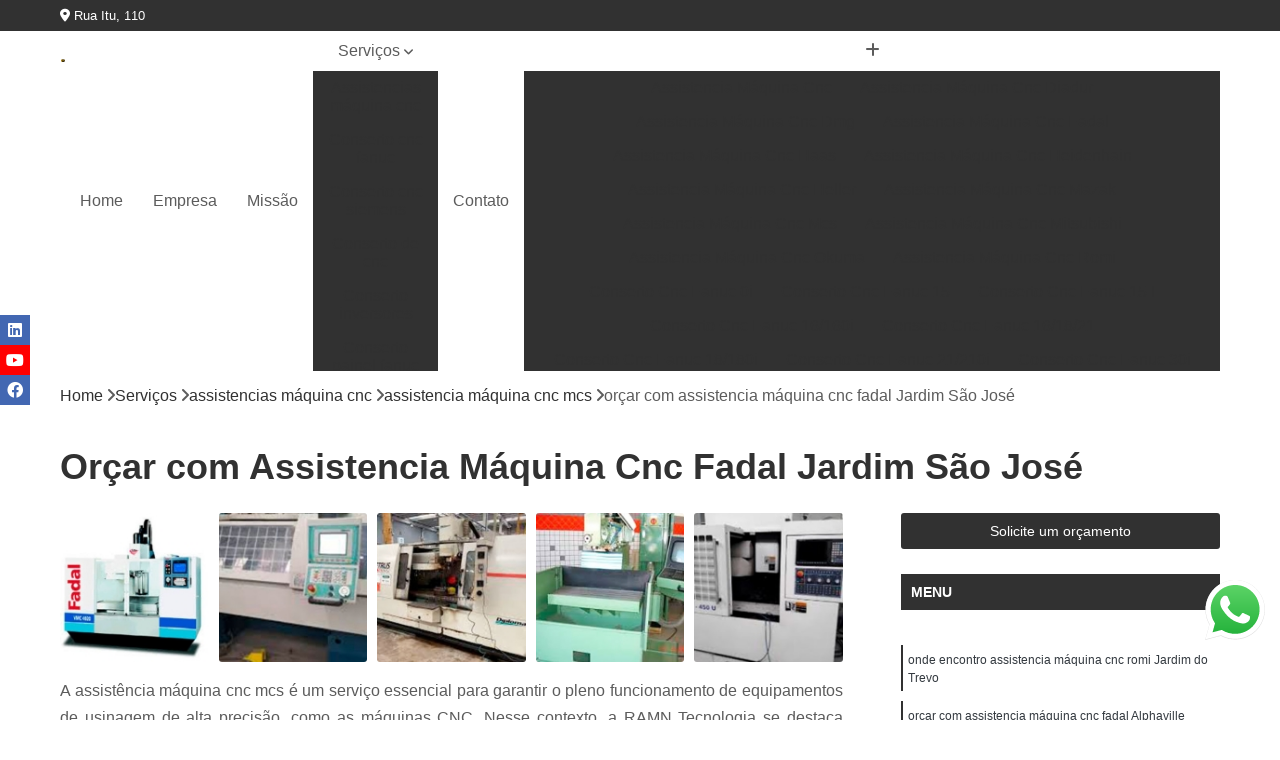

--- FILE ---
content_type: text/html; charset=utf-8
request_url: https://consertos.ramntecnologia.com.br/automacao/assistencias-maquina-cnc/assistencia-maquina-cnc-mcs/orcar-com-assistencia-maquina-cnc-fadal-jardim-sao-jose
body_size: 20051
content:

<!DOCTYPE html>
<!--[if lt IE 7]>      <html class="no-js lt-ie9 lt-ie8 lt-ie7"> <![endif]-->
<!--[if IE 7]>         <html class="no-js lt-ie9 lt-ie8"> <![endif]-->
<!--[if IE 8]>         <html class="no-js lt-ie9"> <![endif]-->
<!--[if gt IE 8]><!-->
<html class="no-js" lang="pt-br"> <!--<![endif]-->

<head>


	
     <link rel="shortcut icon" href="https://consertos.ramntecnologia.com.br/automacao/imagens/favicon.ico">
   
   
     <meta name="google-site-verification" content="uSkYCFKBaVqVpYixRCMYSziipiERcNs-Ylrh-pKc0wM">
  
            <meta name="msvalidate.01" content="B97076572F192F27DCCFF916FAE136E2">
    
        


    
    <meta name="keywords" content="assistencia máquina cnc mcs, assistencia, máquina, cnc, mcs">
    <meta name="viewport" content="width=device-width, initial-scale=1.0">
    <meta name="geo.position"
          content=";">
    <meta name="geo.region" content="">
    <meta name="geo.placename" content="">
    <meta name="ICBM"
          content=",">
    <meta name="robots" content="index,follow">
    <meta name="rating" content="General">
    <meta name="revisit-after" content="7 days">
    <meta name="author" content="Ramn Tecnologia">
    <meta property="region" content="Brasil">
    <meta property="og:title"
          content="Orçar com Assistencia Máquina Cnc Fadal Jardim São José - Assistencia Máquina Cnc Mcs - Ramn Tecnologia Manutenção Em Equipamento CNC Fanuc">
    <meta property="type" content="article">
    <meta property="image"
          content="https://consertos.ramntecnologia.com.br/automacao/imagens/logo.png">
    <meta property="og:url"
          content="https://consertos.ramntecnologia.com.br/automacao/assistencias-maquina-cnc/assistencia-maquina-cnc-mcs/orcar-com-assistencia-maquina-cnc-fadal-jardim-sao-jose">
    <meta property="description" content="">
    <meta property="site_name" content="Ramn Tecnologia">
        <link rel="canonical" href="https://consertos.ramntecnologia.com.br/automacao/assistencias-maquina-cnc/assistencia-maquina-cnc-mcs/orcar-com-assistencia-maquina-cnc-fadal-jardim-sao-jose">

        <meta name="idProjeto" content="3491">

      <link rel="stylesheet" href="https://consertos.ramntecnologia.com.br/automacao/css/normalize.css" >
	<link rel="stylesheet" href="https://consertos.ramntecnologia.com.br/automacao/css/style-base.css" >
	<link rel="stylesheet" href="https://consertos.ramntecnologia.com.br/automacao/css/style.css" >
	<link rel="stylesheet" href="https://consertos.ramntecnologia.com.br/automacao/css/mpi-1.0.css" >
	<link rel="stylesheet" href="https://consertos.ramntecnologia.com.br/automacao/css/menu-hamburger.css" >
	<link rel="stylesheet" href="https://consertos.ramntecnologia.com.br/automacao/owl/owl.theme.default.min.css" >
	<link rel="stylesheet" href="https://consertos.ramntecnologia.com.br/automacao/fancybox/jquery.fancybox.min.css" >
	<link rel="stylesheet" href="https://consertos.ramntecnologia.com.br/automacao/js/sweetalert/css/sweetalert.css" >

      <title>Orçar com Assistencia Máquina Cnc Fadal Jardim São José - Assistencia Máquina Cnc Mcs - Ramn Tecnologia Manutenção Em Equipamento CNC Fanuc</title>
      <base href="https://consertos.ramntecnologia.com.br/automacao/">


      <style>
         .owl-carousel,.owl-carousel .owl-item{-webkit-tap-highlight-color:transparent;position:relative}.owl-carousel{display:none;width:100%;z-index:1}.owl-carousel .owl-stage{position:relative;-ms-touch-action:pan-Y;touch-action:manipulation;-moz-backface-visibility:hidden}.owl-carousel .owl-stage:after{content:".";display:block;clear:both;visibility:hidden;line-height:0;height:0}.owl-carousel .owl-stage-outer{position:relative;overflow:hidden;-webkit-transform:translate3d(0,0,0)}.owl-carousel .owl-item,.owl-carousel .owl-wrapper{-webkit-backface-visibility:hidden;-moz-backface-visibility:hidden;-ms-backface-visibility:hidden;-webkit-transform:translate3d(0,0,0);-moz-transform:translate3d(0,0,0);-ms-transform:translate3d(0,0,0)}.owl-carousel .owl-item{min-height:1px;float:left;-webkit-backface-visibility:hidden;-webkit-touch-callout:none}.owl-carousel .owl-item img{display:block;width:100%}.owl-carousel .owl-dots.disabled,.owl-carousel .owl-nav.disabled{display:none}.no-js .owl-carousel,.owl-carousel.owl-loaded{display:block}.owl-carousel .owl-dot,.owl-carousel .owl-nav .owl-next,.owl-carousel .owl-nav .owl-prev{cursor:pointer;-webkit-user-select:none;-khtml-user-select:none;-moz-user-select:none;-ms-user-select:none;user-select:none}.owl-carousel .owl-nav button.owl-next,.owl-carousel .owl-nav button.owl-prev,.owl-carousel button.owl-dot{background:0 0;color:inherit;border:none;padding:0!important;font:inherit}.owl-carousel.owl-loading{opacity:0;display:block}.owl-carousel.owl-hidden{opacity:0}.owl-carousel.owl-refresh .owl-item{visibility:hidden}.owl-carousel.owl-drag .owl-item{-ms-touch-action:pan-y;touch-action:pan-y;-webkit-user-select:none;-moz-user-select:none;-ms-user-select:none;user-select:none}.owl-carousel.owl-grab{cursor:move;cursor:grab}.owl-carousel.owl-rtl{direction:rtl}.owl-carousel.owl-rtl .owl-item{float:right}.owl-carousel .animated{animation-duration:1s;animation-fill-mode:both}.owl-carousel .owl-animated-in{z-index:0}.owl-carousel .owl-animated-out{z-index:1}.owl-carousel .fadeOut{animation-name:fadeOut}@keyframes fadeOut{0%{opacity:1}100%{opacity:0}}.owl-height{transition:height .5s ease-in-out}.owl-carousel .owl-item .owl-lazy{opacity:0;transition:opacity .4s ease}.owl-carousel .owl-item .owl-lazy:not([src]),.owl-carousel .owl-item .owl-lazy[src^=""]{max-height:0}.owl-carousel .owl-item img.owl-lazy{transform-style:preserve-3d}.owl-carousel .owl-video-wrapper{position:relative;height:100%;background:#000}.owl-carousel .owl-video-play-icon{position:absolute;height:80px;width:80px;left:50%;top:50%;margin-left:-40px;margin-top:-40px;background:url(owl.video.play.png) no-repeat;cursor:pointer;z-index:1;-webkit-backface-visibility:hidden;transition:transform .1s ease}.owl-carousel .owl-video-play-icon:hover{-ms-transform:scale(1.3,1.3);transform:scale(1.3,1.3)}.owl-carousel .owl-video-playing .owl-video-play-icon,.owl-carousel .owl-video-playing .owl-video-tn{display:none}.owl-carousel .owl-video-tn{opacity:0;height:100%;background-position:center center;background-repeat:no-repeat;background-size:contain;transition:opacity .4s ease}.owl-carousel .owl-video-frame{position:relative;z-index:1;height:100%;width:100%}
        </style>

<!-- Desenvolvido com MPI Technology® -->


    <!-- Google Tag Manager -->
  <script>(function(w,d,s,l,i){w[l]=w[l]||[];w[l].push({'gtm.start':
        new Date().getTime(),event:'gtm.js'});var f=d.getElementsByTagName(s)[0],
        j=d.createElement(s),dl=l!='dataLayer'?'&l='+l:'';j.async=true;j.src=
        'https://www.googletagmanager.com/gtm.js?id='+i+dl;f.parentNode.insertBefore(j,f);
        })(window,document,'script','dataLayer','GTM-K7W57PKZ');</script>
        <!-- End Google Tag Manager -->
       
   <link rel="stylesheet" href="https://consertos.ramntecnologia.com.br/automacao/css/personalizado.css">

</head>




<!-- Desenvolvido por BUSCA CLIENTES - www.buscaclientes.com.br -->




<body class="mpi-body" data-pagina="8c750b8d0c19b363b6f29fca97c51682">

    
	<!-- Google Tag Manager (noscript) -->
	<noscript><iframe src="https://www.googletagmanager.com/ns.html?id=GTM-K7W57PKZ" height="0" width="0" style="display:none;visibility:hidden"></iframe></noscript>
	<!-- End Google Tag Manager (noscript) -->
	

  <!-- Página de Big (paginaimagem) -->
                    <header>

    <div id="scrollheader" class="header-desktop">
        <div class="topo">
            <div class="wrapper">
                <div class="d-flex align-items-center justify-content-between">
                    <span><i class="fas fa-map-marker-alt" aria-hidden="true"></i>
                        Rua Itu, 110                    </span>
                    <div class="d-flex align-items-center justify-content-between gap-10">
                                                                            </div>
                </div>
            </div>
            <div class="clear"></div>
        </div>

        <div class="wrapper">
            <div class="d-flex flex-sm-column flex-align-items-center justify-content-between justify-content-md-center gap-20">
                <div class="logo">
                    <a rel="nofollow" href="https://consertos.ramntecnologia.com.br/automacao/" title="Voltar a página inicial">
                        <img src="https://consertos.ramntecnologia.com.br/automacao/imagens/logo.png" alt="Ramn Tecnologia" title="Ramn Tecnologia" width="200">
                    </a>
                </div>
                <div class="d-flex align-items-center justify-content-end justify-content-md-center gap-20">
                    <nav id="menu">
                        <ul>
                            
                                    
                                                            <li><a class="btn-home" data-area="paginaHome" href="https://consertos.ramntecnologia.com.br/automacao/" title="Home">Home</a></li>
                                    
                                                            <li><a  href="https://consertos.ramntecnologia.com.br/automacao/empresa" title="Empresa">Empresa</a></li>
                                    
                                                            <li><a  href="https://consertos.ramntecnologia.com.br/automacao/missao" title="Missão">Missão</a></li>
                                    
                                                            <li class="dropdown"><a  href="https://consertos.ramntecnologia.com.br/automacao/servicos" title="Serviços">Serviços</a>                                                                                                                                            <ul class="sub-menu ">                                                                                <li class="dropdown"><a href="https://consertos.ramntecnologia.com.br/automacao/assistencias-maquina-cnc" title="assistencias máquina cnc">Assistencias máquina cnc</a>

                                                                                </li>                                                                                <li class="dropdown"><a href="https://consertos.ramntecnologia.com.br/automacao/conserto-cnc-fanuc" title="conserto cnc fanuc">Conserto cnc fanuc</a>

                                                                                </li>                                                                                <li class="dropdown"><a href="https://consertos.ramntecnologia.com.br/automacao/conserto-cnc-siemens" title="conserto cnc siemens">Conserto cnc siemens</a>

                                                                                </li>                                                                                <li class="dropdown"><a href="https://consertos.ramntecnologia.com.br/automacao/conserto-de-cnc" title="conserto de cnc">Conserto de cnc</a>

                                                                                </li>                                                                                <li class="dropdown"><a href="https://consertos.ramntecnologia.com.br/automacao/conserto-inversores" title="conserto inversores">Conserto inversores</a>

                                                                                </li>                                                                                <li class="dropdown"><a href="https://consertos.ramntecnologia.com.br/automacao/conserto-painel-fanuc" title="conserto painel fanuc">Conserto painel fanuc</a>

                                                                                </li>                                                                                <li class="dropdown"><a href="https://consertos.ramntecnologia.com.br/automacao/conserto-para-ihm-siemens" title="conserto para ihm siemens">Conserto para ihm siemens</a>

                                                                                </li>                                                                                <li class="dropdown"><a href="https://consertos.ramntecnologia.com.br/automacao/conserto-servo-drive" title="conserto servo drive">Conserto servo drive</a>

                                                                                </li>                                                                                <li class="dropdown"><a href="https://consertos.ramntecnologia.com.br/automacao/conserto-servo-drive-fanuc" title="conserto servo drive fanuc">Conserto servo drive fanuc</a>

                                                                                </li>                                                                                <li class="dropdown"><a href="https://consertos.ramntecnologia.com.br/automacao/conserto-servo-drive-siemens" title="conserto servo drive siemens">Conserto servo drive siemens</a>

                                                                                </li>                                                                                <li class="dropdown"><a href="https://consertos.ramntecnologia.com.br/automacao/conserto-servo-motor" title="conserto servo motor">Conserto servo motor</a>

                                                                                </li>                                                                                <li class="dropdown"><a href="https://consertos.ramntecnologia.com.br/automacao/conserto-servo-motor-siemens" title="conserto servo motor siemens">Conserto servo motor siemens</a>

                                                                                </li>                                                                                <li class="dropdown"><a href="https://consertos.ramntecnologia.com.br/automacao/manutencao-equipamentos-industriais" title="manutenção equipamentos industriais">Manutenção equipamentos industriais</a>

                                                                                </li>                                                                                <li class="dropdown"><a href="https://consertos.ramntecnologia.com.br/automacao/servico-automacao-industrial" title="serviço automação industrial">Serviço automação industrial</a>

                                                                                </li>                                                                                <li class="dropdown"><a href="https://consertos.ramntecnologia.com.br/automacao/servo-motores-fanuc" title="servo motores fanuc">Servo motores fanuc</a>

                                                                                </li>                                                                        </ul>
                                                                    </li>
                                                                                                                                        
                                                            <li><a  href="https://consertos.ramntecnologia.com.br/automacao/contato" title="Contato">Contato</a></li>

                                                        <li class="dropdown" data-icon-menu>
                                                            <a href="https://consertos.ramntecnologia.com.br/automacao/servicos" title="Mais informacoes"><i class="fas fa-plus"></i></a>

                                                            <ul class="sub-menu ">
                                                                
                                                                    <li> <a href="assistencia-maquina-cnc" title="Contato">
                                                                            Assistencia Máquina Cnc                                                                        </a></li>

                                                                    
                                                                    <li> <a href="assistencia-maquina-cnc-diadur" title="Contato">
                                                                            Assistencia Máquina Cnc Diadur                                                                        </a></li>

                                                                    
                                                                    <li> <a href="assistencia-maquina-cnc-dmg" title="Contato">
                                                                            Assistencia Máquina Cnc Dmg                                                                        </a></li>

                                                                    
                                                                    <li> <a href="assistencia-maquina-cnc-fadal" title="Contato">
                                                                            Assistencia Máquina Cnc Fadal                                                                        </a></li>

                                                                    
                                                                    <li> <a href="assistencia-maquina-cnc-haas" title="Contato">
                                                                            Assistencia Máquina Cnc Haas                                                                        </a></li>

                                                                    
                                                                    <li> <a href="assistencia-maquina-cnc-heidenhain" title="Contato">
                                                                            Assistencia Máquina Cnc Heidenhain                                                                        </a></li>

                                                                    
                                                                    <li> <a href="assistencia-maquina-cnc-heller" title="Contato">
                                                                            Assistencia Máquina Cnc Heller                                                                        </a></li>

                                                                    
                                                                    <li> <a href="assistencia-maquina-cnc-mazak" title="Contato">
                                                                            Assistencia Máquina Cnc Mazak                                                                        </a></li>

                                                                    
                                                                    <li> <a href="assistencia-maquina-cnc-mcs" title="Contato">
                                                                            Assistencia Máquina Cnc Mcs                                                                        </a></li>

                                                                    
                                                                    <li> <a href="assistencia-maquina-cnc-mitsubishi" title="Contato">
                                                                            Assistencia Máquina Cnc Mitsubishi                                                                        </a></li>

                                                                    
                                                                    <li> <a href="assistencia-maquina-cnc-okuma" title="Contato">
                                                                            Assistencia Máquina Cnc Okuma                                                                        </a></li>

                                                                    
                                                                    <li> <a href="assistencia-maquina-cnc-romi" title="Contato">
                                                                            Assistencia Máquina Cnc Romi                                                                        </a></li>

                                                                    
                                                                    <li> <a href="conserto-cnc-fanuc-0i" title="Contato">
                                                                            Conserto Cnc Fanuc 0i                                                                        </a></li>

                                                                    
                                                                    <li> <a href="conserto-cnc-fanuc-15" title="Contato">
                                                                            Conserto Cnc Fanuc 15                                                                        </a></li>

                                                                    
                                                                    <li> <a href="conserto-cnc-fanuc-15-i" title="Contato">
                                                                            Conserto Cnc Fanuc 15 I                                                                        </a></li>

                                                                    
                                                                    <li> <a href="conserto-cnc-fanuc-16-160i" title="Contato">
                                                                            Conserto Cnc Fanuc 16/160i                                                                        </a></li>

                                                                    
                                                                    <li> <a href="conserto-cnc-fanuc-16-18-21" title="Contato">
                                                                            Conserto Cnc Fanuc 16/18/21                                                                        </a></li>

                                                                    
                                                                    <li> <a href="conserto-cnc-fanuc-18-180i" title="Contato">
                                                                            Conserto Cnc Fanuc 18/180i                                                                        </a></li>

                                                                    
                                                                    <li> <a href="conserto-cnc-fanuc-21-210i" title="Contato">
                                                                            Conserto Cnc Fanuc 21/210i                                                                        </a></li>

                                                                    
                                                                    <li> <a href="conserto-cnc-fanuc-30i" title="Contato">
                                                                            Conserto Cnc Fanuc 30i                                                                        </a></li>

                                                                    
                                                                    <li> <a href="conserto-cnc-fanuc-31-310i" title="Contato">
                                                                            Conserto Cnc Fanuc 31/310i                                                                        </a></li>

                                                                    
                                                                    <li> <a href="conserto-cnc-fanuc-32i" title="Contato">
                                                                            Conserto Cnc Fanuc 32i                                                                        </a></li>

                                                                    
                                                                    <li> <a href="conserto-cnc-fanuc-serie-0" title="Contato">
                                                                            Conserto Cnc Fanuc Série 0                                                                        </a></li>

                                                                    
                                                                    <li> <a href="conserto-power-mate-ih-e-id-fanuc" title="Contato">
                                                                            Conserto Power Mate Ih e Id Fanuc                                                                        </a></li>

                                                                    
                                                                    <li> <a href="conserto-box-siemens" title="Contato">
                                                                            Conserto Box Siemens                                                                        </a></li>

                                                                    
                                                                    <li> <a href="conserto-cnc-siemens-300" title="Contato">
                                                                            Conserto Cnc Siemens 300                                                                        </a></li>

                                                                    
                                                                    <li> <a href="conserto-cnc-siemens-802dsl" title="Contato">
                                                                            Conserto Cnc Siemens 802dsl                                                                        </a></li>

                                                                    
                                                                    <li> <a href="conserto-cnc-siemens-805" title="Contato">
                                                                            Conserto Cnc Siemens 805                                                                        </a></li>

                                                                    
                                                                    <li> <a href="conserto-cnc-siemens-810" title="Contato">
                                                                            Conserto Cnc Siemens 810                                                                        </a></li>

                                                                    
                                                                    <li> <a href="conserto-cnc-siemens-810ga" title="Contato">
                                                                            Conserto Cnc Siemens 810ga                                                                        </a></li>

                                                                    
                                                                    <li> <a href="conserto-cnc-siemens-828" title="Contato">
                                                                            Conserto Cnc Siemens 828                                                                        </a></li>

                                                                    
                                                                    <li> <a href="conserto-cnc-siemens-840" title="Contato">
                                                                            Conserto Cnc Siemens 840                                                                        </a></li>

                                                                    
                                                                    <li> <a href="conserto-cnc-siemens-sistems-3" title="Contato">
                                                                            Conserto Cnc Siemens Sistems 3                                                                        </a></li>

                                                                    
                                                                    <li> <a href="conserto-nck-siemens" title="Contato">
                                                                            Conserto Nck Siemens                                                                        </a></li>

                                                                    
                                                                    <li> <a href="conserto-sinumerik-3" title="Contato">
                                                                            Conserto Sinumerik 3                                                                        </a></li>

                                                                    
                                                                    <li> <a href="reparo-cnc-siemens" title="Contato">
                                                                            Reparo Cnc Siemens                                                                        </a></li>

                                                                    
                                                                    <li> <a href="conserto-de-cnc-diadur" title="Contato">
                                                                            Conserto de Cnc Diadur                                                                        </a></li>

                                                                    
                                                                    <li> <a href="conserto-de-cnc-haas" title="Contato">
                                                                            Conserto de Cnc Haas                                                                        </a></li>

                                                                    
                                                                    <li> <a href="conserto-de-cnc-heidenhain" title="Contato">
                                                                            Conserto de Cnc Heidenhain                                                                        </a></li>

                                                                    
                                                                    <li> <a href="conserto-de-cnc-industrial" title="Contato">
                                                                            Conserto de Cnc Industrial                                                                        </a></li>

                                                                    
                                                                    <li> <a href="conserto-de-cnc-mach-8-e-9" title="Contato">
                                                                            Conserto de Cnc Mach 8 e 9                                                                        </a></li>

                                                                    
                                                                    <li> <a href="conserto-de-cnc-mcs" title="Contato">
                                                                            Conserto de Cnc Mcs                                                                        </a></li>

                                                                    
                                                                    <li> <a href="conserto-de-cnc-mitsubishi-series-64-e-70" title="Contato">
                                                                            Conserto de Cnc Mitsubishi Series 64 e 70                                                                        </a></li>

                                                                    
                                                                    <li> <a href="conserto-de-cnc-okuma" title="Contato">
                                                                            Conserto de Cnc Okuma                                                                        </a></li>

                                                                    
                                                                    <li> <a href="conserto-de-cnc-philips-432" title="Contato">
                                                                            Conserto de Cnc Philips 432                                                                        </a></li>

                                                                    
                                                                    <li> <a href="conserto-de-cnc-romi" title="Contato">
                                                                            Conserto de Cnc Romi                                                                        </a></li>

                                                                    
                                                                    <li> <a href="conserto-de-cnc-sinumerik" title="Contato">
                                                                            Conserto de Cnc Sinumerik                                                                        </a></li>

                                                                    
                                                                    <li> <a href="conserto-de-cnc-unipro" title="Contato">
                                                                            Conserto de Cnc Unipro                                                                        </a></li>

                                                                    
                                                                    <li> <a href="conserto-inversores-allen-bradley" title="Contato">
                                                                            Conserto Inversores Allen Bradley                                                                        </a></li>

                                                                    
                                                                    <li> <a href="conserto-inversores-danfoss" title="Contato">
                                                                            Conserto Inversores Danfoss                                                                        </a></li>

                                                                    
                                                                    <li> <a href="conserto-inversores-delta" title="Contato">
                                                                            Conserto Inversores Delta                                                                        </a></li>

                                                                    
                                                                    <li> <a href="conserto-inversores-hitachi" title="Contato">
                                                                            Conserto Inversores Hitachi                                                                        </a></li>

                                                                    
                                                                    <li> <a href="conserto-inversores-lg" title="Contato">
                                                                            Conserto Inversores Lg                                                                        </a></li>

                                                                    
                                                                    <li> <a href="conserto-inversores-omron" title="Contato">
                                                                            Conserto Inversores Omron                                                                        </a></li>

                                                                    
                                                                    <li> <a href="conserto-inversores-reliance" title="Contato">
                                                                            Conserto Inversores Reliance                                                                        </a></li>

                                                                    
                                                                    <li> <a href="conserto-inversores-sanyo-denki" title="Contato">
                                                                            Conserto Inversores Sanyo Denki                                                                        </a></li>

                                                                    
                                                                    <li> <a href="conserto-inversores-schneider" title="Contato">
                                                                            Conserto Inversores Schneider                                                                        </a></li>

                                                                    
                                                                    <li> <a href="conserto-inversores-sinamics" title="Contato">
                                                                            Conserto Inversores Sinamics                                                                        </a></li>

                                                                    
                                                                    <li> <a href="conserto-inversores-weg" title="Contato">
                                                                            Conserto Inversores Weg                                                                        </a></li>

                                                                    
                                                                    <li> <a href="conserto-inversores-yaskawa" title="Contato">
                                                                            Conserto Inversores Yaskawa                                                                        </a></li>

                                                                    
                                                                    <li> <a href="cartao-entrada-e-saida-fanuc" title="Contato">
                                                                            Cartão Entrada e Saída Fanuc                                                                        </a></li>

                                                                    
                                                                    <li> <a href="conserto-clp-ge-fanuc" title="Contato">
                                                                            Conserto Clp Ge-fanuc                                                                        </a></li>

                                                                    
                                                                    <li> <a href="conserto-fanuc-robotics" title="Contato">
                                                                            Conserto Fanuc Robotics                                                                        </a></li>

                                                                    
                                                                    <li> <a href="conserto-ihm-fanuc" title="Contato">
                                                                            Conserto Ihm Fanuc                                                                        </a></li>

                                                                    
                                                                    <li> <a href="conserto-monitor-video-fanuc" title="Contato">
                                                                            Conserto Monitor Vídeo Fanuc                                                                        </a></li>

                                                                    
                                                                    <li> <a href="conserto-painel-i-fanuc" title="Contato">
                                                                            Conserto Painel I Fanuc                                                                        </a></li>

                                                                    
                                                                    <li> <a href="conserto-teclado-fanuc" title="Contato">
                                                                            Conserto Teclado Fanuc                                                                        </a></li>

                                                                    
                                                                    <li> <a href="modulo-de-i-o-fanuc-cartao-entrada-e-saida-a03b" title="Contato">
                                                                            Módulo de I/o Fanuc Cartão Entrada e Saída A03b                                                                        </a></li>

                                                                    
                                                                    <li> <a href="painel-de-operacao-fanuc" title="Contato">
                                                                            Painel de Operação Fanuc                                                                        </a></li>

                                                                    
                                                                    <li> <a href="placa-de-i-o-fanuc-a16b" title="Contato">
                                                                            Placa de I/o Fanuc A16b                                                                        </a></li>

                                                                    
                                                                    <li> <a href="placa-entrada-e-saida-fanuc" title="Contato">
                                                                            Placa Entrada e Saída Fanuc                                                                        </a></li>

                                                                    
                                                                    <li> <a href="placa-i-o-fanuc-a20b" title="Contato">
                                                                            Placa I/o Fanuc A20b                                                                        </a></li>

                                                                    
                                                                    <li> <a href="conserto-aparelho-siemens" title="Contato">
                                                                            Conserto Aparelho Siemens                                                                        </a></li>

                                                                    
                                                                    <li> <a href="conserto-cpu-siemens" title="Contato">
                                                                            Conserto Cpu Siemens                                                                        </a></li>

                                                                    
                                                                    <li> <a href="conserto-ihm-siemens" title="Contato">
                                                                            Conserto Ihm Siemens                                                                        </a></li>

                                                                    
                                                                    <li> <a href="conserto-op-siemens" title="Contato">
                                                                            Conserto Op Siemens                                                                        </a></li>

                                                                    
                                                                    <li> <a href="conserto-painel-de-operacao-siemens" title="Contato">
                                                                            Conserto Painel de Operação Siemens                                                                        </a></li>

                                                                    
                                                                    <li> <a href="conserto-painel-lcd-siemens" title="Contato">
                                                                            Conserto Painel Lcd Siemens                                                                        </a></li>

                                                                    
                                                                    <li> <a href="conserto-pcu50-siemens" title="Contato">
                                                                            Conserto Pcu50 Siemens                                                                        </a></li>

                                                                    
                                                                    <li> <a href="conserto-placa-de-i-o-siemens" title="Contato">
                                                                            Conserto Placa de I/o Siemens                                                                        </a></li>

                                                                    
                                                                    <li> <a href="conserto-placas-eletronicas-siemens" title="Contato">
                                                                            Conserto Placas Eletrônicas Siemens                                                                        </a></li>

                                                                    
                                                                    <li> <a href="conserto-step-5-siemens" title="Contato">
                                                                            Conserto Step 5 Siemens                                                                        </a></li>

                                                                    
                                                                    <li> <a href="conserto-step-7-siemens" title="Contato">
                                                                            Conserto Step 7 Siemens                                                                        </a></li>

                                                                    
                                                                    <li> <a href="conserto-teclado-siemens" title="Contato">
                                                                            Conserto Teclado Siemens                                                                        </a></li>

                                                                    
                                                                    <li> <a href="conserto-servo-drive-abb-axodin" title="Contato">
                                                                            Conserto Servo Drive Abb Axodin                                                                        </a></li>

                                                                    
                                                                    <li> <a href="conserto-servo-drive-alsthom" title="Contato">
                                                                            Conserto Servo Drive Alsthom                                                                        </a></li>

                                                                    
                                                                    <li> <a href="conserto-servo-drive-baumuller" title="Contato">
                                                                            Conserto Servo Drive Baumuller                                                                        </a></li>

                                                                    
                                                                    <li> <a href="conserto-servo-drive-brushless" title="Contato">
                                                                            Conserto Servo Drive Brushless                                                                        </a></li>

                                                                    
                                                                    <li> <a href="conserto-servo-drive-indramat-rexroth" title="Contato">
                                                                            Conserto Servo Drive Indramat Rexroth                                                                        </a></li>

                                                                    
                                                                    <li> <a href="conserto-servo-drive-ipso" title="Contato">
                                                                            Conserto Servo Drive Ipso                                                                        </a></li>

                                                                    
                                                                    <li> <a href="conserto-servo-drive-mitsubishi-series-mds" title="Contato">
                                                                            Conserto Servo Drive Mitsubishi Series Mds                                                                        </a></li>

                                                                    
                                                                    <li> <a href="conserto-servo-drive-omron" title="Contato">
                                                                            Conserto Servo Drive Omron                                                                        </a></li>

                                                                    
                                                                    <li> <a href="conserto-servo-drive-parvex" title="Contato">
                                                                            Conserto Servo Drive Parvex                                                                        </a></li>

                                                                    
                                                                    <li> <a href="conserto-servo-drive-seidel-wks" title="Contato">
                                                                            Conserto Servo Drive Seidel Wks                                                                        </a></li>

                                                                    
                                                                    <li> <a href="conserto-servo-drive-weg-sca" title="Contato">
                                                                            Conserto Servo Drive Weg Sca                                                                        </a></li>

                                                                    
                                                                    <li> <a href="conserto-servo-drive-yaskawa" title="Contato">
                                                                            Conserto Servo Drive Yaskawa                                                                        </a></li>

                                                                    
                                                                    <li> <a href="conserto-de-fonte-alimentacao-fanuc" title="Contato">
                                                                            Conserto de Fonte Alimentação Fanuc                                                                        </a></li>

                                                                    
                                                                    <li> <a href="conserto-de-power-supply-fanuc" title="Contato">
                                                                            Conserto de Power Supply Fanuc                                                                        </a></li>

                                                                    
                                                                    <li> <a href="conserto-drive-fanuc-beta-i-o-link" title="Contato">
                                                                            Conserto Drive Fanuc Beta I/o Link                                                                        </a></li>

                                                                    
                                                                    <li> <a href="conserto-drive-fanuc-serie-alfa" title="Contato">
                                                                            Conserto Drive Fanuc Série Alfa                                                                        </a></li>

                                                                    
                                                                    <li> <a href="conserto-drive-fanuc-serie-alfa-i" title="Contato">
                                                                            Conserto Drive Fanuc Série Alfa I                                                                        </a></li>

                                                                    
                                                                    <li> <a href="conserto-drive-fanuc-serie-beta" title="Contato">
                                                                            Conserto Drive Fanuc Série Beta                                                                        </a></li>

                                                                    
                                                                    <li> <a href="conserto-drive-fanuc-serie-beta-i" title="Contato">
                                                                            Conserto Drive Fanuc Série Beta I                                                                        </a></li>

                                                                    
                                                                    <li> <a href="conserto-drive-fanuc-serie-beta-isvsp" title="Contato">
                                                                            Conserto Drive Fanuc Série Beta Isvsp                                                                        </a></li>

                                                                    
                                                                    <li> <a href="conserto-drive-fanuc-serie-c" title="Contato">
                                                                            Conserto Drive Fanuc Série C                                                                        </a></li>

                                                                    
                                                                    <li> <a href="conserto-drive-fanuc-series-s" title="Contato">
                                                                            Conserto Drive Fanuc Series S                                                                        </a></li>

                                                                    
                                                                    <li> <a href="conserto-servo-amplifier-fanuc" title="Contato">
                                                                            Conserto Servo Amplifier Fanuc                                                                        </a></li>

                                                                    
                                                                    <li> <a href="conserto-spindle-amplifier-fanuc" title="Contato">
                                                                            Conserto Spindle Amplifier Fanuc                                                                        </a></li>

                                                                    
                                                                    <li> <a href="conserto-axodin" title="Contato">
                                                                            Conserto Axodin                                                                        </a></li>

                                                                    
                                                                    <li> <a href="conserto-de-drive-siemens" title="Contato">
                                                                            Conserto de Drive Siemens                                                                        </a></li>

                                                                    
                                                                    <li> <a href="conserto-drive-siemens" title="Contato">
                                                                            Conserto Drive Siemens                                                                        </a></li>

                                                                    
                                                                    <li> <a href="conserto-fonte-chaveada-siemens" title="Contato">
                                                                            Conserto Fonte Chaveada Siemens                                                                        </a></li>

                                                                    
                                                                    <li> <a href="conserto-placa-de-controle-siemens" title="Contato">
                                                                            Conserto Placa de Controle Siemens                                                                        </a></li>

                                                                    
                                                                    <li> <a href="conserto-simodrive-digital-siemens" title="Contato">
                                                                            Conserto Simodrive Digital Siemens                                                                        </a></li>

                                                                    
                                                                    <li> <a href="conserto-simodrive-siemens" title="Contato">
                                                                            Conserto Simodrive Siemens                                                                        </a></li>

                                                                    
                                                                    <li> <a href="conserto-simoreg-t-b-k" title="Contato">
                                                                            Conserto Simoreg T/b/k                                                                        </a></li>

                                                                    
                                                                    <li> <a href="conserto-sinamics-siemens" title="Contato">
                                                                            Conserto Sinamics Siemens                                                                        </a></li>

                                                                    
                                                                    <li> <a href="conserto-veritron" title="Contato">
                                                                            Conserto Veritron                                                                        </a></li>

                                                                    
                                                                    <li> <a href="manutencao-drive-siemens" title="Contato">
                                                                            Manutenção Drive Siemens                                                                        </a></li>

                                                                    
                                                                    <li> <a href="reparo-servo-drive-siemens" title="Contato">
                                                                            Reparo Servo Drive Siemens                                                                        </a></li>

                                                                    
                                                                    <li> <a href="conserto-servo-motor-abb" title="Contato">
                                                                            Conserto Servo Motor Abb                                                                        </a></li>

                                                                    
                                                                    <li> <a href="conserto-servo-motor-brushless" title="Contato">
                                                                            Conserto Servo Motor Brushless                                                                        </a></li>

                                                                    
                                                                    <li> <a href="conserto-servo-motor-indramat" title="Contato">
                                                                            Conserto Servo Motor Indramat                                                                        </a></li>

                                                                    
                                                                    <li> <a href="conserto-servo-motor-mitsubishi" title="Contato">
                                                                            Conserto Servo Motor Mitsubishi                                                                        </a></li>

                                                                    
                                                                    <li> <a href="conserto-servo-motor-moog" title="Contato">
                                                                            Conserto Servo Motor Moog                                                                        </a></li>

                                                                    
                                                                    <li> <a href="conserto-servo-motor-okuma" title="Contato">
                                                                            Conserto Servo Motor Okuma                                                                        </a></li>

                                                                    
                                                                    <li> <a href="conserto-servo-motor-parvex" title="Contato">
                                                                            Conserto Servo Motor Parvex                                                                        </a></li>

                                                                    
                                                                    <li> <a href="conserto-servo-motor-reliance" title="Contato">
                                                                            Conserto Servo Motor Reliance                                                                        </a></li>

                                                                    
                                                                    <li> <a href="conserto-servo-motor-seidel" title="Contato">
                                                                            Conserto Servo Motor Seidel                                                                        </a></li>

                                                                    
                                                                    <li> <a href="conserto-servo-motor-sinamics" title="Contato">
                                                                            Conserto Servo Motor Sinamics                                                                        </a></li>

                                                                    
                                                                    <li> <a href="conserto-servo-motor-weg" title="Contato">
                                                                            Conserto Servo Motor Weg                                                                        </a></li>

                                                                    
                                                                    <li> <a href="conserto-servo-motor-yaskawa" title="Contato">
                                                                            Conserto Servo Motor Yaskawa                                                                        </a></li>

                                                                    
                                                                    <li> <a href="manutencao-motores-fanuc" title="Contato">
                                                                            Manutenção Motores Fanuc                                                                        </a></li>

                                                                    
                                                                    <li> <a href="reparo-motores-fanuc" title="Contato">
                                                                            Reparo Motores Fanuc                                                                        </a></li>

                                                                    
                                                                    <li> <a href="conserto-servo-motor-siemens-linha-1fk" title="Contato">
                                                                            Conserto Servo Motor Siemens Linha 1fk                                                                        </a></li>

                                                                    
                                                                    <li> <a href="conserto-servo-motor-siemens-linha-1ft" title="Contato">
                                                                            Conserto Servo Motor Siemens Linha 1ft                                                                        </a></li>

                                                                    
                                                                    <li> <a href="conserto-servo-motor-siemens-linha-1ph" title="Contato">
                                                                            Conserto Servo Motor Siemens Linha 1ph                                                                        </a></li>

                                                                    
                                                                    <li> <a href="manutencao-corretiva-servo-motor-siemens" title="Contato">
                                                                            Manutenção Corretiva Servo Motor Siemens                                                                        </a></li>

                                                                    
                                                                    <li> <a href="manutencao-encoder-siemens" title="Contato">
                                                                            Manutenção Encoder Siemens                                                                        </a></li>

                                                                    
                                                                    <li> <a href="manutencao-motor-brushless-siemens" title="Contato">
                                                                            Manutenção Motor Brushless Siemens                                                                        </a></li>

                                                                    
                                                                    <li> <a href="manutencao-motor-corrente-continua-siemens" title="Contato">
                                                                            Manutenção Motor Corrente Continua Siemens                                                                        </a></li>

                                                                    
                                                                    <li> <a href="manutencao-spindle-motor-siemens" title="Contato">
                                                                            Manutenção Spindle Motor Siemens                                                                        </a></li>

                                                                    
                                                                    <li> <a href="preventiva-servo-motor-siemens" title="Contato">
                                                                            Preventiva Servo Motor Siemens                                                                        </a></li>

                                                                    
                                                                    <li> <a href="reparo-motor-dc-siemens" title="Contato">
                                                                            Reparo Motor Dc Siemens                                                                        </a></li>

                                                                    
                                                                    <li> <a href="reparo-servo-motor-siemens-manutencao-servo-motor-siemens" title="Contato">
                                                                            Reparo Servo Motor Siemens Manutenção Servo Motor Siemens                                                                        </a></li>

                                                                    
                                                                    <li> <a href="retrofitting-motor-siemens" title="Contato">
                                                                            Retrofitting Motor Siemens                                                                        </a></li>

                                                                    
                                                                    <li> <a href="conserto-carimbadeiras-eletronicas" title="Contato">
                                                                            Conserto Carimbadeiras Eletrônicas                                                                        </a></li>

                                                                    
                                                                    <li> <a href="conserto-colunas-eletronicas" title="Contato">
                                                                            Conserto Colunas Eletrônicas                                                                        </a></li>

                                                                    
                                                                    <li> <a href="conserto-eletronico" title="Contato">
                                                                            Conserto Eletronico                                                                        </a></li>

                                                                    
                                                                    <li> <a href="conserto-equipamentos-medicao" title="Contato">
                                                                            Conserto Equipamentos Medição                                                                        </a></li>

                                                                    
                                                                    <li> <a href="conserto-fonte-chaveada" title="Contato">
                                                                            Conserto Fonte Chaveada                                                                        </a></li>

                                                                    
                                                                    <li> <a href="conserto-monitor-lcd" title="Contato">
                                                                            Conserto Monitor Lcd                                                                        </a></li>

                                                                    
                                                                    <li> <a href="conserto-motor-spindle" title="Contato">
                                                                            Conserto Motor Spindle                                                                        </a></li>

                                                                    
                                                                    <li> <a href="conserto-multimarcas" title="Contato">
                                                                            Conserto Multimarcas                                                                        </a></li>

                                                                    
                                                                    <li> <a href="conserto-placas-pneumaticas" title="Contato">
                                                                            Conserto Placas Pneumáticas                                                                        </a></li>

                                                                    
                                                                    <li> <a href="manutencao-ultrassom-krautkramer-usip20" title="Contato">
                                                                            Manutenção Ultrassom Krautkramer Usip20                                                                        </a></li>

                                                                    
                                                                    <li> <a href="reparo-fonte-chaveada" title="Contato">
                                                                            Reparo Fonte Chaveada                                                                        </a></li>

                                                                    
                                                                    <li> <a href="reparo-monitor-video" title="Contato">
                                                                            Reparo Monitor Vídeo                                                                        </a></li>

                                                                    
                                                                    <li> <a href="assistencia-tecnica-injetoras" title="Contato">
                                                                            Assistencia Técnica Injetoras                                                                        </a></li>

                                                                    
                                                                    <li> <a href="assistencia-tecnica-laser" title="Contato">
                                                                            Assistencia Técnica Laser                                                                        </a></li>

                                                                    
                                                                    <li> <a href="automacao-de-usinagem" title="Contato">
                                                                            Automação de Usinagem                                                                        </a></li>

                                                                    
                                                                    <li> <a href="desenvolvimento-projeto-eletronico" title="Contato">
                                                                            Desenvolvimento Projeto Eletronico                                                                        </a></li>

                                                                    
                                                                    <li> <a href="manutencao-maquina-mecanica" title="Contato">
                                                                            Manutenção Máquina Mecânica                                                                        </a></li>

                                                                    
                                                                    <li> <a href="paineis-eletricos" title="Contato">
                                                                            Painéis Elétricos                                                                        </a></li>

                                                                    
                                                                    <li> <a href="projetos-automacao-industrial" title="Contato">
                                                                            Projetos Automação Industrial                                                                        </a></li>

                                                                    
                                                                    <li> <a href="projetos-plc-integrado" title="Contato">
                                                                            Projetos Plc Integrado                                                                        </a></li>

                                                                    
                                                                    <li> <a href="retrofitting-de-maquinas" title="Contato">
                                                                            Retrofitting de Máquinas                                                                        </a></li>

                                                                    
                                                                    <li> <a href="servico-de-geometria-maquina" title="Contato">
                                                                            Serviço de Geometria Máquina                                                                        </a></li>

                                                                    
                                                                    <li> <a href="servico-de-mecanica-industrial" title="Contato">
                                                                            Serviço de Mecânica Industrial                                                                        </a></li>

                                                                    
                                                                    <li> <a href="troca-de-turcite" title="Contato">
                                                                            Troca de Turcite                                                                        </a></li>

                                                                    
                                                                    <li> <a href="motor-spindle-fanuc" title="Contato">
                                                                            Motor Spindle Fanuc                                                                        </a></li>

                                                                    
                                                                    <li> <a href="servo-motor-fanuc" title="Contato">
                                                                            Servo Motor Fanuc                                                                        </a></li>

                                                                    
                                                                    <li> <a href="servo-motor-fanuc-alfa-i-b-series" title="Contato">
                                                                            Servo Motor Fanuc Alfa I-b Series                                                                        </a></li>

                                                                    
                                                                    <li> <a href="servo-motor-fanuc-alfa-ic" title="Contato">
                                                                            Servo Motor Fanuc Alfa Ic                                                                        </a></li>

                                                                    
                                                                    <li> <a href="servo-motor-fanuc-alfa-if" title="Contato">
                                                                            Servo Motor Fanuc Alfa If                                                                        </a></li>

                                                                    
                                                                    <li> <a href="servo-motor-fanuc-alfa-is" title="Contato">
                                                                            Servo Motor Fanuc Alfa Is                                                                        </a></li>

                                                                    
                                                                    <li> <a href="servo-motor-fanuc-alfa-m" title="Contato">
                                                                            Servo Motor Fanuc Alfa M                                                                        </a></li>

                                                                    
                                                                    <li> <a href="servo-motor-fanuc-beta" title="Contato">
                                                                            Servo Motor Fanuc Beta                                                                        </a></li>

                                                                    
                                                                    <li> <a href="servo-motor-fanuc-beta-i" title="Contato">
                                                                            Servo Motor Fanuc Beta I                                                                        </a></li>

                                                                    
                                                                    <li> <a href="servo-motor-fanuc-serie-s" title="Contato">
                                                                            Servo Motor Fanuc Série S                                                                        </a></li>

                                                                    
                                                            </ul>

                                                        </li>


                        </ul>



                    </nav>

                </div>
            </div>
        </div>
        <div class="clear"></div>
    </div>


    <div id="header-block"></div>



    <div class="header-mobile">
        <div class="wrapper">
            <div class="header-mobile__logo">
                <a rel="nofollow" href="https://consertos.ramntecnologia.com.br/automacao/" title="Voltar a página inicial">
                    <img src="https://consertos.ramntecnologia.com.br/automacao/imagens/logo.png" alt="Ramn Tecnologia" title="Ramn Tecnologia" width="200">
                </a>
            </div>
            <div class="header__navigation">
                <!--navbar-->
                <nav id="menu-hamburger">
                    <!-- Collapse button -->
                    <div class="menu__collapse">
                        <button class="collapse__icon" aria-label="Menu">
                            <span class="collapse__icon--1"></span>
                            <span class="collapse__icon--2"></span>
                            <span class="collapse__icon--3"></span>
                        </button>
                    </div>

                    <!-- collapsible content -->
                    <div class="menu__collapsible">
                        <div class="wrapper">
                            <!-- links -->
                            <ul class="menu__items droppable">

                                
                                        

                                                                <li><a class="btn-home" data-area="paginaHome" href="https://consertos.ramntecnologia.com.br/automacao/" title="Home">Home</a></li>
                                        

                                                                <li><a  href="https://consertos.ramntecnologia.com.br/automacao/empresa" title="Empresa">Empresa</a></li>
                                        

                                                                <li><a  href="https://consertos.ramntecnologia.com.br/automacao/missao" title="Missão">Missão</a></li>
                                        

                                                                <li class="dropdown"><a  href="https://consertos.ramntecnologia.com.br/automacao/servicos" title="Serviços">Serviços</a>                                                                                                                                                    <ul class="sub-menu ">                                                                                    <li class="dropdown"><a href="https://consertos.ramntecnologia.com.br/automacao/assistencias-maquina-cnc" title="assistencias máquina cnc">Assistencias máquina cnc</a>

                                                                                    </li>                                                                                    <li class="dropdown"><a href="https://consertos.ramntecnologia.com.br/automacao/conserto-cnc-fanuc" title="conserto cnc fanuc">Conserto cnc fanuc</a>

                                                                                    </li>                                                                                    <li class="dropdown"><a href="https://consertos.ramntecnologia.com.br/automacao/conserto-cnc-siemens" title="conserto cnc siemens">Conserto cnc siemens</a>

                                                                                    </li>                                                                                    <li class="dropdown"><a href="https://consertos.ramntecnologia.com.br/automacao/conserto-de-cnc" title="conserto de cnc">Conserto de cnc</a>

                                                                                    </li>                                                                                    <li class="dropdown"><a href="https://consertos.ramntecnologia.com.br/automacao/conserto-inversores" title="conserto inversores">Conserto inversores</a>

                                                                                    </li>                                                                                    <li class="dropdown"><a href="https://consertos.ramntecnologia.com.br/automacao/conserto-painel-fanuc" title="conserto painel fanuc">Conserto painel fanuc</a>

                                                                                    </li>                                                                                    <li class="dropdown"><a href="https://consertos.ramntecnologia.com.br/automacao/conserto-para-ihm-siemens" title="conserto para ihm siemens">Conserto para ihm siemens</a>

                                                                                    </li>                                                                                    <li class="dropdown"><a href="https://consertos.ramntecnologia.com.br/automacao/conserto-servo-drive" title="conserto servo drive">Conserto servo drive</a>

                                                                                    </li>                                                                                    <li class="dropdown"><a href="https://consertos.ramntecnologia.com.br/automacao/conserto-servo-drive-fanuc" title="conserto servo drive fanuc">Conserto servo drive fanuc</a>

                                                                                    </li>                                                                                    <li class="dropdown"><a href="https://consertos.ramntecnologia.com.br/automacao/conserto-servo-drive-siemens" title="conserto servo drive siemens">Conserto servo drive siemens</a>

                                                                                    </li>                                                                                    <li class="dropdown"><a href="https://consertos.ramntecnologia.com.br/automacao/conserto-servo-motor" title="conserto servo motor">Conserto servo motor</a>

                                                                                    </li>                                                                                    <li class="dropdown"><a href="https://consertos.ramntecnologia.com.br/automacao/conserto-servo-motor-siemens" title="conserto servo motor siemens">Conserto servo motor siemens</a>

                                                                                    </li>                                                                                    <li class="dropdown"><a href="https://consertos.ramntecnologia.com.br/automacao/manutencao-equipamentos-industriais" title="manutenção equipamentos industriais">Manutenção equipamentos industriais</a>

                                                                                    </li>                                                                                    <li class="dropdown"><a href="https://consertos.ramntecnologia.com.br/automacao/servico-automacao-industrial" title="serviço automação industrial">Serviço automação industrial</a>

                                                                                    </li>                                                                                    <li class="dropdown"><a href="https://consertos.ramntecnologia.com.br/automacao/servo-motores-fanuc" title="servo motores fanuc">Servo motores fanuc</a>

                                                                                    </li>                                                                            </ul>
                                                                        </li>
                                                                                                                                                    

                                                                <li><a  href="https://consertos.ramntecnologia.com.br/automacao/contato" title="Contato">Contato</a></li>


                                                            <li class="dropdown" data-icon-menu>
                                                                <a href="https://consertos.ramntecnologia.com.br/automacao/servicos" title="Mais informacoes"><i class="fas fa-plus"></i></a>

                                                                <ul class="sub-menu ">
                                                                    
                                                                        <li> <a href="assistencia-maquina-cnc" title="Contato">
                                                                                Assistencia Máquina Cnc                                                                            </a></li>

                                                                        
                                                                        <li> <a href="assistencia-maquina-cnc-diadur" title="Contato">
                                                                                Assistencia Máquina Cnc Diadur                                                                            </a></li>

                                                                        
                                                                        <li> <a href="assistencia-maquina-cnc-dmg" title="Contato">
                                                                                Assistencia Máquina Cnc Dmg                                                                            </a></li>

                                                                        
                                                                        <li> <a href="assistencia-maquina-cnc-fadal" title="Contato">
                                                                                Assistencia Máquina Cnc Fadal                                                                            </a></li>

                                                                        
                                                                        <li> <a href="assistencia-maquina-cnc-haas" title="Contato">
                                                                                Assistencia Máquina Cnc Haas                                                                            </a></li>

                                                                        
                                                                        <li> <a href="assistencia-maquina-cnc-heidenhain" title="Contato">
                                                                                Assistencia Máquina Cnc Heidenhain                                                                            </a></li>

                                                                        
                                                                        <li> <a href="assistencia-maquina-cnc-heller" title="Contato">
                                                                                Assistencia Máquina Cnc Heller                                                                            </a></li>

                                                                        
                                                                        <li> <a href="assistencia-maquina-cnc-mazak" title="Contato">
                                                                                Assistencia Máquina Cnc Mazak                                                                            </a></li>

                                                                        
                                                                        <li> <a href="assistencia-maquina-cnc-mcs" title="Contato">
                                                                                Assistencia Máquina Cnc Mcs                                                                            </a></li>

                                                                        
                                                                        <li> <a href="assistencia-maquina-cnc-mitsubishi" title="Contato">
                                                                                Assistencia Máquina Cnc Mitsubishi                                                                            </a></li>

                                                                        
                                                                        <li> <a href="assistencia-maquina-cnc-okuma" title="Contato">
                                                                                Assistencia Máquina Cnc Okuma                                                                            </a></li>

                                                                        
                                                                        <li> <a href="assistencia-maquina-cnc-romi" title="Contato">
                                                                                Assistencia Máquina Cnc Romi                                                                            </a></li>

                                                                        
                                                                        <li> <a href="conserto-cnc-fanuc-0i" title="Contato">
                                                                                Conserto Cnc Fanuc 0i                                                                            </a></li>

                                                                        
                                                                        <li> <a href="conserto-cnc-fanuc-15" title="Contato">
                                                                                Conserto Cnc Fanuc 15                                                                            </a></li>

                                                                        
                                                                        <li> <a href="conserto-cnc-fanuc-15-i" title="Contato">
                                                                                Conserto Cnc Fanuc 15 I                                                                            </a></li>

                                                                        
                                                                        <li> <a href="conserto-cnc-fanuc-16-160i" title="Contato">
                                                                                Conserto Cnc Fanuc 16/160i                                                                            </a></li>

                                                                        
                                                                        <li> <a href="conserto-cnc-fanuc-16-18-21" title="Contato">
                                                                                Conserto Cnc Fanuc 16/18/21                                                                            </a></li>

                                                                        
                                                                        <li> <a href="conserto-cnc-fanuc-18-180i" title="Contato">
                                                                                Conserto Cnc Fanuc 18/180i                                                                            </a></li>

                                                                        
                                                                        <li> <a href="conserto-cnc-fanuc-21-210i" title="Contato">
                                                                                Conserto Cnc Fanuc 21/210i                                                                            </a></li>

                                                                        
                                                                        <li> <a href="conserto-cnc-fanuc-30i" title="Contato">
                                                                                Conserto Cnc Fanuc 30i                                                                            </a></li>

                                                                        
                                                                        <li> <a href="conserto-cnc-fanuc-31-310i" title="Contato">
                                                                                Conserto Cnc Fanuc 31/310i                                                                            </a></li>

                                                                        
                                                                        <li> <a href="conserto-cnc-fanuc-32i" title="Contato">
                                                                                Conserto Cnc Fanuc 32i                                                                            </a></li>

                                                                        
                                                                        <li> <a href="conserto-cnc-fanuc-serie-0" title="Contato">
                                                                                Conserto Cnc Fanuc Série 0                                                                            </a></li>

                                                                        
                                                                        <li> <a href="conserto-power-mate-ih-e-id-fanuc" title="Contato">
                                                                                Conserto Power Mate Ih e Id Fanuc                                                                            </a></li>

                                                                        
                                                                        <li> <a href="conserto-box-siemens" title="Contato">
                                                                                Conserto Box Siemens                                                                            </a></li>

                                                                        
                                                                        <li> <a href="conserto-cnc-siemens-300" title="Contato">
                                                                                Conserto Cnc Siemens 300                                                                            </a></li>

                                                                        
                                                                        <li> <a href="conserto-cnc-siemens-802dsl" title="Contato">
                                                                                Conserto Cnc Siemens 802dsl                                                                            </a></li>

                                                                        
                                                                        <li> <a href="conserto-cnc-siemens-805" title="Contato">
                                                                                Conserto Cnc Siemens 805                                                                            </a></li>

                                                                        
                                                                        <li> <a href="conserto-cnc-siemens-810" title="Contato">
                                                                                Conserto Cnc Siemens 810                                                                            </a></li>

                                                                        
                                                                        <li> <a href="conserto-cnc-siemens-810ga" title="Contato">
                                                                                Conserto Cnc Siemens 810ga                                                                            </a></li>

                                                                        
                                                                        <li> <a href="conserto-cnc-siemens-828" title="Contato">
                                                                                Conserto Cnc Siemens 828                                                                            </a></li>

                                                                        
                                                                        <li> <a href="conserto-cnc-siemens-840" title="Contato">
                                                                                Conserto Cnc Siemens 840                                                                            </a></li>

                                                                        
                                                                        <li> <a href="conserto-cnc-siemens-sistems-3" title="Contato">
                                                                                Conserto Cnc Siemens Sistems 3                                                                            </a></li>

                                                                        
                                                                        <li> <a href="conserto-nck-siemens" title="Contato">
                                                                                Conserto Nck Siemens                                                                            </a></li>

                                                                        
                                                                        <li> <a href="conserto-sinumerik-3" title="Contato">
                                                                                Conserto Sinumerik 3                                                                            </a></li>

                                                                        
                                                                        <li> <a href="reparo-cnc-siemens" title="Contato">
                                                                                Reparo Cnc Siemens                                                                            </a></li>

                                                                        
                                                                        <li> <a href="conserto-de-cnc-diadur" title="Contato">
                                                                                Conserto de Cnc Diadur                                                                            </a></li>

                                                                        
                                                                        <li> <a href="conserto-de-cnc-haas" title="Contato">
                                                                                Conserto de Cnc Haas                                                                            </a></li>

                                                                        
                                                                        <li> <a href="conserto-de-cnc-heidenhain" title="Contato">
                                                                                Conserto de Cnc Heidenhain                                                                            </a></li>

                                                                        
                                                                        <li> <a href="conserto-de-cnc-industrial" title="Contato">
                                                                                Conserto de Cnc Industrial                                                                            </a></li>

                                                                        
                                                                        <li> <a href="conserto-de-cnc-mach-8-e-9" title="Contato">
                                                                                Conserto de Cnc Mach 8 e 9                                                                            </a></li>

                                                                        
                                                                        <li> <a href="conserto-de-cnc-mcs" title="Contato">
                                                                                Conserto de Cnc Mcs                                                                            </a></li>

                                                                        
                                                                        <li> <a href="conserto-de-cnc-mitsubishi-series-64-e-70" title="Contato">
                                                                                Conserto de Cnc Mitsubishi Series 64 e 70                                                                            </a></li>

                                                                        
                                                                        <li> <a href="conserto-de-cnc-okuma" title="Contato">
                                                                                Conserto de Cnc Okuma                                                                            </a></li>

                                                                        
                                                                        <li> <a href="conserto-de-cnc-philips-432" title="Contato">
                                                                                Conserto de Cnc Philips 432                                                                            </a></li>

                                                                        
                                                                        <li> <a href="conserto-de-cnc-romi" title="Contato">
                                                                                Conserto de Cnc Romi                                                                            </a></li>

                                                                        
                                                                        <li> <a href="conserto-de-cnc-sinumerik" title="Contato">
                                                                                Conserto de Cnc Sinumerik                                                                            </a></li>

                                                                        
                                                                        <li> <a href="conserto-de-cnc-unipro" title="Contato">
                                                                                Conserto de Cnc Unipro                                                                            </a></li>

                                                                        
                                                                        <li> <a href="conserto-inversores-allen-bradley" title="Contato">
                                                                                Conserto Inversores Allen Bradley                                                                            </a></li>

                                                                        
                                                                        <li> <a href="conserto-inversores-danfoss" title="Contato">
                                                                                Conserto Inversores Danfoss                                                                            </a></li>

                                                                        
                                                                        <li> <a href="conserto-inversores-delta" title="Contato">
                                                                                Conserto Inversores Delta                                                                            </a></li>

                                                                        
                                                                        <li> <a href="conserto-inversores-hitachi" title="Contato">
                                                                                Conserto Inversores Hitachi                                                                            </a></li>

                                                                        
                                                                        <li> <a href="conserto-inversores-lg" title="Contato">
                                                                                Conserto Inversores Lg                                                                            </a></li>

                                                                        
                                                                        <li> <a href="conserto-inversores-omron" title="Contato">
                                                                                Conserto Inversores Omron                                                                            </a></li>

                                                                        
                                                                        <li> <a href="conserto-inversores-reliance" title="Contato">
                                                                                Conserto Inversores Reliance                                                                            </a></li>

                                                                        
                                                                        <li> <a href="conserto-inversores-sanyo-denki" title="Contato">
                                                                                Conserto Inversores Sanyo Denki                                                                            </a></li>

                                                                        
                                                                        <li> <a href="conserto-inversores-schneider" title="Contato">
                                                                                Conserto Inversores Schneider                                                                            </a></li>

                                                                        
                                                                        <li> <a href="conserto-inversores-sinamics" title="Contato">
                                                                                Conserto Inversores Sinamics                                                                            </a></li>

                                                                        
                                                                        <li> <a href="conserto-inversores-weg" title="Contato">
                                                                                Conserto Inversores Weg                                                                            </a></li>

                                                                        
                                                                        <li> <a href="conserto-inversores-yaskawa" title="Contato">
                                                                                Conserto Inversores Yaskawa                                                                            </a></li>

                                                                        
                                                                        <li> <a href="cartao-entrada-e-saida-fanuc" title="Contato">
                                                                                Cartão Entrada e Saída Fanuc                                                                            </a></li>

                                                                        
                                                                        <li> <a href="conserto-clp-ge-fanuc" title="Contato">
                                                                                Conserto Clp Ge-fanuc                                                                            </a></li>

                                                                        
                                                                        <li> <a href="conserto-fanuc-robotics" title="Contato">
                                                                                Conserto Fanuc Robotics                                                                            </a></li>

                                                                        
                                                                        <li> <a href="conserto-ihm-fanuc" title="Contato">
                                                                                Conserto Ihm Fanuc                                                                            </a></li>

                                                                        
                                                                        <li> <a href="conserto-monitor-video-fanuc" title="Contato">
                                                                                Conserto Monitor Vídeo Fanuc                                                                            </a></li>

                                                                        
                                                                        <li> <a href="conserto-painel-i-fanuc" title="Contato">
                                                                                Conserto Painel I Fanuc                                                                            </a></li>

                                                                        
                                                                        <li> <a href="conserto-teclado-fanuc" title="Contato">
                                                                                Conserto Teclado Fanuc                                                                            </a></li>

                                                                        
                                                                        <li> <a href="modulo-de-i-o-fanuc-cartao-entrada-e-saida-a03b" title="Contato">
                                                                                Módulo de I/o Fanuc Cartão Entrada e Saída A03b                                                                            </a></li>

                                                                        
                                                                        <li> <a href="painel-de-operacao-fanuc" title="Contato">
                                                                                Painel de Operação Fanuc                                                                            </a></li>

                                                                        
                                                                        <li> <a href="placa-de-i-o-fanuc-a16b" title="Contato">
                                                                                Placa de I/o Fanuc A16b                                                                            </a></li>

                                                                        
                                                                        <li> <a href="placa-entrada-e-saida-fanuc" title="Contato">
                                                                                Placa Entrada e Saída Fanuc                                                                            </a></li>

                                                                        
                                                                        <li> <a href="placa-i-o-fanuc-a20b" title="Contato">
                                                                                Placa I/o Fanuc A20b                                                                            </a></li>

                                                                        
                                                                        <li> <a href="conserto-aparelho-siemens" title="Contato">
                                                                                Conserto Aparelho Siemens                                                                            </a></li>

                                                                        
                                                                        <li> <a href="conserto-cpu-siemens" title="Contato">
                                                                                Conserto Cpu Siemens                                                                            </a></li>

                                                                        
                                                                        <li> <a href="conserto-ihm-siemens" title="Contato">
                                                                                Conserto Ihm Siemens                                                                            </a></li>

                                                                        
                                                                        <li> <a href="conserto-op-siemens" title="Contato">
                                                                                Conserto Op Siemens                                                                            </a></li>

                                                                        
                                                                        <li> <a href="conserto-painel-de-operacao-siemens" title="Contato">
                                                                                Conserto Painel de Operação Siemens                                                                            </a></li>

                                                                        
                                                                        <li> <a href="conserto-painel-lcd-siemens" title="Contato">
                                                                                Conserto Painel Lcd Siemens                                                                            </a></li>

                                                                        
                                                                        <li> <a href="conserto-pcu50-siemens" title="Contato">
                                                                                Conserto Pcu50 Siemens                                                                            </a></li>

                                                                        
                                                                        <li> <a href="conserto-placa-de-i-o-siemens" title="Contato">
                                                                                Conserto Placa de I/o Siemens                                                                            </a></li>

                                                                        
                                                                        <li> <a href="conserto-placas-eletronicas-siemens" title="Contato">
                                                                                Conserto Placas Eletrônicas Siemens                                                                            </a></li>

                                                                        
                                                                        <li> <a href="conserto-step-5-siemens" title="Contato">
                                                                                Conserto Step 5 Siemens                                                                            </a></li>

                                                                        
                                                                        <li> <a href="conserto-step-7-siemens" title="Contato">
                                                                                Conserto Step 7 Siemens                                                                            </a></li>

                                                                        
                                                                        <li> <a href="conserto-teclado-siemens" title="Contato">
                                                                                Conserto Teclado Siemens                                                                            </a></li>

                                                                        
                                                                        <li> <a href="conserto-servo-drive-abb-axodin" title="Contato">
                                                                                Conserto Servo Drive Abb Axodin                                                                            </a></li>

                                                                        
                                                                        <li> <a href="conserto-servo-drive-alsthom" title="Contato">
                                                                                Conserto Servo Drive Alsthom                                                                            </a></li>

                                                                        
                                                                        <li> <a href="conserto-servo-drive-baumuller" title="Contato">
                                                                                Conserto Servo Drive Baumuller                                                                            </a></li>

                                                                        
                                                                        <li> <a href="conserto-servo-drive-brushless" title="Contato">
                                                                                Conserto Servo Drive Brushless                                                                            </a></li>

                                                                        
                                                                        <li> <a href="conserto-servo-drive-indramat-rexroth" title="Contato">
                                                                                Conserto Servo Drive Indramat Rexroth                                                                            </a></li>

                                                                        
                                                                        <li> <a href="conserto-servo-drive-ipso" title="Contato">
                                                                                Conserto Servo Drive Ipso                                                                            </a></li>

                                                                        
                                                                        <li> <a href="conserto-servo-drive-mitsubishi-series-mds" title="Contato">
                                                                                Conserto Servo Drive Mitsubishi Series Mds                                                                            </a></li>

                                                                        
                                                                        <li> <a href="conserto-servo-drive-omron" title="Contato">
                                                                                Conserto Servo Drive Omron                                                                            </a></li>

                                                                        
                                                                        <li> <a href="conserto-servo-drive-parvex" title="Contato">
                                                                                Conserto Servo Drive Parvex                                                                            </a></li>

                                                                        
                                                                        <li> <a href="conserto-servo-drive-seidel-wks" title="Contato">
                                                                                Conserto Servo Drive Seidel Wks                                                                            </a></li>

                                                                        
                                                                        <li> <a href="conserto-servo-drive-weg-sca" title="Contato">
                                                                                Conserto Servo Drive Weg Sca                                                                            </a></li>

                                                                        
                                                                        <li> <a href="conserto-servo-drive-yaskawa" title="Contato">
                                                                                Conserto Servo Drive Yaskawa                                                                            </a></li>

                                                                        
                                                                        <li> <a href="conserto-de-fonte-alimentacao-fanuc" title="Contato">
                                                                                Conserto de Fonte Alimentação Fanuc                                                                            </a></li>

                                                                        
                                                                        <li> <a href="conserto-de-power-supply-fanuc" title="Contato">
                                                                                Conserto de Power Supply Fanuc                                                                            </a></li>

                                                                        
                                                                        <li> <a href="conserto-drive-fanuc-beta-i-o-link" title="Contato">
                                                                                Conserto Drive Fanuc Beta I/o Link                                                                            </a></li>

                                                                        
                                                                        <li> <a href="conserto-drive-fanuc-serie-alfa" title="Contato">
                                                                                Conserto Drive Fanuc Série Alfa                                                                            </a></li>

                                                                        
                                                                        <li> <a href="conserto-drive-fanuc-serie-alfa-i" title="Contato">
                                                                                Conserto Drive Fanuc Série Alfa I                                                                            </a></li>

                                                                        
                                                                        <li> <a href="conserto-drive-fanuc-serie-beta" title="Contato">
                                                                                Conserto Drive Fanuc Série Beta                                                                            </a></li>

                                                                        
                                                                        <li> <a href="conserto-drive-fanuc-serie-beta-i" title="Contato">
                                                                                Conserto Drive Fanuc Série Beta I                                                                            </a></li>

                                                                        
                                                                        <li> <a href="conserto-drive-fanuc-serie-beta-isvsp" title="Contato">
                                                                                Conserto Drive Fanuc Série Beta Isvsp                                                                            </a></li>

                                                                        
                                                                        <li> <a href="conserto-drive-fanuc-serie-c" title="Contato">
                                                                                Conserto Drive Fanuc Série C                                                                            </a></li>

                                                                        
                                                                        <li> <a href="conserto-drive-fanuc-series-s" title="Contato">
                                                                                Conserto Drive Fanuc Series S                                                                            </a></li>

                                                                        
                                                                        <li> <a href="conserto-servo-amplifier-fanuc" title="Contato">
                                                                                Conserto Servo Amplifier Fanuc                                                                            </a></li>

                                                                        
                                                                        <li> <a href="conserto-spindle-amplifier-fanuc" title="Contato">
                                                                                Conserto Spindle Amplifier Fanuc                                                                            </a></li>

                                                                        
                                                                        <li> <a href="conserto-axodin" title="Contato">
                                                                                Conserto Axodin                                                                            </a></li>

                                                                        
                                                                        <li> <a href="conserto-de-drive-siemens" title="Contato">
                                                                                Conserto de Drive Siemens                                                                            </a></li>

                                                                        
                                                                        <li> <a href="conserto-drive-siemens" title="Contato">
                                                                                Conserto Drive Siemens                                                                            </a></li>

                                                                        
                                                                        <li> <a href="conserto-fonte-chaveada-siemens" title="Contato">
                                                                                Conserto Fonte Chaveada Siemens                                                                            </a></li>

                                                                        
                                                                        <li> <a href="conserto-placa-de-controle-siemens" title="Contato">
                                                                                Conserto Placa de Controle Siemens                                                                            </a></li>

                                                                        
                                                                        <li> <a href="conserto-simodrive-digital-siemens" title="Contato">
                                                                                Conserto Simodrive Digital Siemens                                                                            </a></li>

                                                                        
                                                                        <li> <a href="conserto-simodrive-siemens" title="Contato">
                                                                                Conserto Simodrive Siemens                                                                            </a></li>

                                                                        
                                                                        <li> <a href="conserto-simoreg-t-b-k" title="Contato">
                                                                                Conserto Simoreg T/b/k                                                                            </a></li>

                                                                        
                                                                        <li> <a href="conserto-sinamics-siemens" title="Contato">
                                                                                Conserto Sinamics Siemens                                                                            </a></li>

                                                                        
                                                                        <li> <a href="conserto-veritron" title="Contato">
                                                                                Conserto Veritron                                                                            </a></li>

                                                                        
                                                                        <li> <a href="manutencao-drive-siemens" title="Contato">
                                                                                Manutenção Drive Siemens                                                                            </a></li>

                                                                        
                                                                        <li> <a href="reparo-servo-drive-siemens" title="Contato">
                                                                                Reparo Servo Drive Siemens                                                                            </a></li>

                                                                        
                                                                        <li> <a href="conserto-servo-motor-abb" title="Contato">
                                                                                Conserto Servo Motor Abb                                                                            </a></li>

                                                                        
                                                                        <li> <a href="conserto-servo-motor-brushless" title="Contato">
                                                                                Conserto Servo Motor Brushless                                                                            </a></li>

                                                                        
                                                                        <li> <a href="conserto-servo-motor-indramat" title="Contato">
                                                                                Conserto Servo Motor Indramat                                                                            </a></li>

                                                                        
                                                                        <li> <a href="conserto-servo-motor-mitsubishi" title="Contato">
                                                                                Conserto Servo Motor Mitsubishi                                                                            </a></li>

                                                                        
                                                                        <li> <a href="conserto-servo-motor-moog" title="Contato">
                                                                                Conserto Servo Motor Moog                                                                            </a></li>

                                                                        
                                                                        <li> <a href="conserto-servo-motor-okuma" title="Contato">
                                                                                Conserto Servo Motor Okuma                                                                            </a></li>

                                                                        
                                                                        <li> <a href="conserto-servo-motor-parvex" title="Contato">
                                                                                Conserto Servo Motor Parvex                                                                            </a></li>

                                                                        
                                                                        <li> <a href="conserto-servo-motor-reliance" title="Contato">
                                                                                Conserto Servo Motor Reliance                                                                            </a></li>

                                                                        
                                                                        <li> <a href="conserto-servo-motor-seidel" title="Contato">
                                                                                Conserto Servo Motor Seidel                                                                            </a></li>

                                                                        
                                                                        <li> <a href="conserto-servo-motor-sinamics" title="Contato">
                                                                                Conserto Servo Motor Sinamics                                                                            </a></li>

                                                                        
                                                                        <li> <a href="conserto-servo-motor-weg" title="Contato">
                                                                                Conserto Servo Motor Weg                                                                            </a></li>

                                                                        
                                                                        <li> <a href="conserto-servo-motor-yaskawa" title="Contato">
                                                                                Conserto Servo Motor Yaskawa                                                                            </a></li>

                                                                        
                                                                        <li> <a href="manutencao-motores-fanuc" title="Contato">
                                                                                Manutenção Motores Fanuc                                                                            </a></li>

                                                                        
                                                                        <li> <a href="reparo-motores-fanuc" title="Contato">
                                                                                Reparo Motores Fanuc                                                                            </a></li>

                                                                        
                                                                        <li> <a href="conserto-servo-motor-siemens-linha-1fk" title="Contato">
                                                                                Conserto Servo Motor Siemens Linha 1fk                                                                            </a></li>

                                                                        
                                                                        <li> <a href="conserto-servo-motor-siemens-linha-1ft" title="Contato">
                                                                                Conserto Servo Motor Siemens Linha 1ft                                                                            </a></li>

                                                                        
                                                                        <li> <a href="conserto-servo-motor-siemens-linha-1ph" title="Contato">
                                                                                Conserto Servo Motor Siemens Linha 1ph                                                                            </a></li>

                                                                        
                                                                        <li> <a href="manutencao-corretiva-servo-motor-siemens" title="Contato">
                                                                                Manutenção Corretiva Servo Motor Siemens                                                                            </a></li>

                                                                        
                                                                        <li> <a href="manutencao-encoder-siemens" title="Contato">
                                                                                Manutenção Encoder Siemens                                                                            </a></li>

                                                                        
                                                                        <li> <a href="manutencao-motor-brushless-siemens" title="Contato">
                                                                                Manutenção Motor Brushless Siemens                                                                            </a></li>

                                                                        
                                                                        <li> <a href="manutencao-motor-corrente-continua-siemens" title="Contato">
                                                                                Manutenção Motor Corrente Continua Siemens                                                                            </a></li>

                                                                        
                                                                        <li> <a href="manutencao-spindle-motor-siemens" title="Contato">
                                                                                Manutenção Spindle Motor Siemens                                                                            </a></li>

                                                                        
                                                                        <li> <a href="preventiva-servo-motor-siemens" title="Contato">
                                                                                Preventiva Servo Motor Siemens                                                                            </a></li>

                                                                        
                                                                        <li> <a href="reparo-motor-dc-siemens" title="Contato">
                                                                                Reparo Motor Dc Siemens                                                                            </a></li>

                                                                        
                                                                        <li> <a href="reparo-servo-motor-siemens-manutencao-servo-motor-siemens" title="Contato">
                                                                                Reparo Servo Motor Siemens Manutenção Servo Motor Siemens                                                                            </a></li>

                                                                        
                                                                        <li> <a href="retrofitting-motor-siemens" title="Contato">
                                                                                Retrofitting Motor Siemens                                                                            </a></li>

                                                                        
                                                                        <li> <a href="conserto-carimbadeiras-eletronicas" title="Contato">
                                                                                Conserto Carimbadeiras Eletrônicas                                                                            </a></li>

                                                                        
                                                                        <li> <a href="conserto-colunas-eletronicas" title="Contato">
                                                                                Conserto Colunas Eletrônicas                                                                            </a></li>

                                                                        
                                                                        <li> <a href="conserto-eletronico" title="Contato">
                                                                                Conserto Eletronico                                                                            </a></li>

                                                                        
                                                                        <li> <a href="conserto-equipamentos-medicao" title="Contato">
                                                                                Conserto Equipamentos Medição                                                                            </a></li>

                                                                        
                                                                        <li> <a href="conserto-fonte-chaveada" title="Contato">
                                                                                Conserto Fonte Chaveada                                                                            </a></li>

                                                                        
                                                                        <li> <a href="conserto-monitor-lcd" title="Contato">
                                                                                Conserto Monitor Lcd                                                                            </a></li>

                                                                        
                                                                        <li> <a href="conserto-motor-spindle" title="Contato">
                                                                                Conserto Motor Spindle                                                                            </a></li>

                                                                        
                                                                        <li> <a href="conserto-multimarcas" title="Contato">
                                                                                Conserto Multimarcas                                                                            </a></li>

                                                                        
                                                                        <li> <a href="conserto-placas-pneumaticas" title="Contato">
                                                                                Conserto Placas Pneumáticas                                                                            </a></li>

                                                                        
                                                                        <li> <a href="manutencao-ultrassom-krautkramer-usip20" title="Contato">
                                                                                Manutenção Ultrassom Krautkramer Usip20                                                                            </a></li>

                                                                        
                                                                        <li> <a href="reparo-fonte-chaveada" title="Contato">
                                                                                Reparo Fonte Chaveada                                                                            </a></li>

                                                                        
                                                                        <li> <a href="reparo-monitor-video" title="Contato">
                                                                                Reparo Monitor Vídeo                                                                            </a></li>

                                                                        
                                                                        <li> <a href="assistencia-tecnica-injetoras" title="Contato">
                                                                                Assistencia Técnica Injetoras                                                                            </a></li>

                                                                        
                                                                        <li> <a href="assistencia-tecnica-laser" title="Contato">
                                                                                Assistencia Técnica Laser                                                                            </a></li>

                                                                        
                                                                        <li> <a href="automacao-de-usinagem" title="Contato">
                                                                                Automação de Usinagem                                                                            </a></li>

                                                                        
                                                                        <li> <a href="desenvolvimento-projeto-eletronico" title="Contato">
                                                                                Desenvolvimento Projeto Eletronico                                                                            </a></li>

                                                                        
                                                                        <li> <a href="manutencao-maquina-mecanica" title="Contato">
                                                                                Manutenção Máquina Mecânica                                                                            </a></li>

                                                                        
                                                                        <li> <a href="paineis-eletricos" title="Contato">
                                                                                Painéis Elétricos                                                                            </a></li>

                                                                        
                                                                        <li> <a href="projetos-automacao-industrial" title="Contato">
                                                                                Projetos Automação Industrial                                                                            </a></li>

                                                                        
                                                                        <li> <a href="projetos-plc-integrado" title="Contato">
                                                                                Projetos Plc Integrado                                                                            </a></li>

                                                                        
                                                                        <li> <a href="retrofitting-de-maquinas" title="Contato">
                                                                                Retrofitting de Máquinas                                                                            </a></li>

                                                                        
                                                                        <li> <a href="servico-de-geometria-maquina" title="Contato">
                                                                                Serviço de Geometria Máquina                                                                            </a></li>

                                                                        
                                                                        <li> <a href="servico-de-mecanica-industrial" title="Contato">
                                                                                Serviço de Mecânica Industrial                                                                            </a></li>

                                                                        
                                                                        <li> <a href="troca-de-turcite" title="Contato">
                                                                                Troca de Turcite                                                                            </a></li>

                                                                        
                                                                        <li> <a href="motor-spindle-fanuc" title="Contato">
                                                                                Motor Spindle Fanuc                                                                            </a></li>

                                                                        
                                                                        <li> <a href="servo-motor-fanuc" title="Contato">
                                                                                Servo Motor Fanuc                                                                            </a></li>

                                                                        
                                                                        <li> <a href="servo-motor-fanuc-alfa-i-b-series" title="Contato">
                                                                                Servo Motor Fanuc Alfa I-b Series                                                                            </a></li>

                                                                        
                                                                        <li> <a href="servo-motor-fanuc-alfa-ic" title="Contato">
                                                                                Servo Motor Fanuc Alfa Ic                                                                            </a></li>

                                                                        
                                                                        <li> <a href="servo-motor-fanuc-alfa-if" title="Contato">
                                                                                Servo Motor Fanuc Alfa If                                                                            </a></li>

                                                                        
                                                                        <li> <a href="servo-motor-fanuc-alfa-is" title="Contato">
                                                                                Servo Motor Fanuc Alfa Is                                                                            </a></li>

                                                                        
                                                                        <li> <a href="servo-motor-fanuc-alfa-m" title="Contato">
                                                                                Servo Motor Fanuc Alfa M                                                                            </a></li>

                                                                        
                                                                        <li> <a href="servo-motor-fanuc-beta" title="Contato">
                                                                                Servo Motor Fanuc Beta                                                                            </a></li>

                                                                        
                                                                        <li> <a href="servo-motor-fanuc-beta-i" title="Contato">
                                                                                Servo Motor Fanuc Beta I                                                                            </a></li>

                                                                        
                                                                        <li> <a href="servo-motor-fanuc-serie-s" title="Contato">
                                                                                Servo Motor Fanuc Série S                                                                            </a></li>

                                                                        
                                                                </ul>

                                                            </li>



                            </ul>


                            <!-- links -->
                        </div>
                        <div class="clear"></div>
                    </div>
                    <!-- collapsible content -->

                </nav>
                <!--/navbar-->
            </div>
        </div>
    </div>
</header>


<address class="header-mobile-contact">
    
                                                <a href="tel:+551147872731"><i class="fas fa-phone"></i></a>
                                                                        <a rel="nofollow" href="mailto:ramn@ramntecnologia.com.br" title="Envie um e-mail para Ramn Tecnologia"><i class="fas fa-envelope"></i></a>
</address>

  <main class="mpi-main">
    <div class="content" itemscope itemtype="https://schema.org/Article">
      <section>

        <!-- breadcrumb -->
        <div class="wrapper">
          <div id="breadcrumb">
		<ol itemscope itemtype="http://schema.org/BreadcrumbList">
								<li itemprop="itemListElement" itemscope
						itemtype="http://schema.org/ListItem">
						<a itemprop="item" href="https://consertos.ramntecnologia.com.br/automacao/">
							<span itemprop="name">Home</span></a>
						<meta itemprop="position" content="1">
						<i class="fas fa-angle-right"></i>
					</li>
											<li itemprop="itemListElement" itemscope itemtype="http://schema.org/ListItem">

						 							
							
								<a itemprop="item"
									href="https://consertos.ramntecnologia.com.br/automacao/servicos">
									<span itemprop="name">Serviços</span></a>


                                
							   							
							 



							<meta itemprop="position" content="2">
							<i class="fas fa-angle-right"></i>
						</li>
												<li itemprop="itemListElement" itemscope itemtype="http://schema.org/ListItem">

						 							
							
								<a itemprop="item"
								href="https://consertos.ramntecnologia.com.br/automacao/assistencias-maquina-cnc">
								<span itemprop="name">assistencias máquina cnc</span></a>

							   
							   							
							 



							<meta itemprop="position" content="3">
							<i class="fas fa-angle-right"></i>
						</li>
												<li itemprop="itemListElement" itemscope itemtype="http://schema.org/ListItem">

						 
							
							
									<a itemprop="item"
									href="https://consertos.ramntecnologia.com.br/automacao/assistencia-maquina-cnc-mcs">
									<span itemprop="name">assistencia máquina cnc mcs</span></a>


																
							 



							<meta itemprop="position" content="4">
							<i class="fas fa-angle-right"></i>
						</li>
												<li><span>orçar com assistencia máquina cnc fadal Jardim São José</span><i class="fas fa-angle-right"></i></li>
								</ol>
</div>

        </div>
        <!-- breadcrumb -->


        <div class="wrapper">
          <h1>
            Orçar com Assistencia Máquina Cnc Fadal Jardim São José          </h1>


          <article>
            <ul class="mpi-gallery">

              
                
                  
                    <li>
                      <a href="https://consertos.ramntecnologia.com.br/automacao/imagens/thumb/assistencia-maquina-cnc-fadal.jpg" data-fancybox="group1" class="lightbox" title="assistencia máquina cnc fadal Pacaembu" data-caption="assistencia máquina cnc fadal Pacaembu">
                        <img src="https://consertos.ramntecnologia.com.br/automacao/imagens/thumb/assistencia-maquina-cnc-fadal.jpg" title="assistencia máquina cnc fadal Pacaembu" itemprop="image">
                      </a>
                    </li>





                    
                  
                    <li>
                      <a href="https://consertos.ramntecnologia.com.br/automacao/imagens/thumb/assistencia-maquina-cnc-mcs.jpg" data-fancybox="group1" class="lightbox" title="assistencia máquina cnc mcs Jardim Itaiú" data-caption="assistencia máquina cnc mcs Jardim Itaiú">
                        <img src="https://consertos.ramntecnologia.com.br/automacao/imagens/thumb/assistencia-maquina-cnc-mcs.jpg" title="assistencia máquina cnc mcs Jardim Itaiú" itemprop="image">
                      </a>
                    </li>





                    
                  
                    <li>
                      <a href="https://consertos.ramntecnologia.com.br/automacao/imagens/thumb/assistencia-maquina-cnc-diadur.jpg" data-fancybox="group1" class="lightbox" title="assistencia máquina cnc diadur Vila Suzana" data-caption="assistencia máquina cnc diadur Vila Suzana">
                        <img src="https://consertos.ramntecnologia.com.br/automacao/imagens/thumb/assistencia-maquina-cnc-diadur.jpg" title="assistencia máquina cnc diadur Vila Suzana" itemprop="image">
                      </a>
                    </li>





                    
                  
                    <li>
                      <a href="https://consertos.ramntecnologia.com.br/automacao/imagens/thumb/orcar-com-assistencia-maquina-cnc-diadur.jpg" data-fancybox="group1" class="lightbox" title="orçar com assistencia máquina cnc diadur Jardim do Trevo" data-caption="orçar com assistencia máquina cnc diadur Jardim do Trevo">
                        <img src="https://consertos.ramntecnologia.com.br/automacao/imagens/thumb/orcar-com-assistencia-maquina-cnc-diadur.jpg" title="orçar com assistencia máquina cnc diadur Jardim do Trevo" itemprop="image">
                      </a>
                    </li>





                    
                  
                    <li>
                      <a href="https://consertos.ramntecnologia.com.br/automacao/imagens/thumb/onde-encontro-assistencia-maquina-cnc-mitsubishi.jpg" data-fancybox="group1" class="lightbox" title="onde encontro assistencia máquina cnc mitsubishi Barueri" data-caption="onde encontro assistencia máquina cnc mitsubishi Barueri">
                        <img src="https://consertos.ramntecnologia.com.br/automacao/imagens/thumb/onde-encontro-assistencia-maquina-cnc-mitsubishi.jpg" title="onde encontro assistencia máquina cnc mitsubishi Barueri" itemprop="image">
                      </a>
                    </li>





                    
            </ul>

            <p>A assistência máquina cnc mcs é um serviço essencial para garantir o pleno funcionamento de equipamentos de usinagem de alta precisão, como as máquinas CNC. Nesse contexto, a RAMN Tecnologia se destaca como uma empresa especializada em oferecer soluções completas em manutenção corretiva, preventiva, reforma, automação industrial e laboratório eletrônico. Desde 2005, a empresa tem se consolidado no mercado, atendendo a diversas demandas do setor de reparos eletrônicos em laboratório e assistência técnica.</p>            Quer saber mais sobre orçar com assistencia máquina cnc fadal Jardim São José? Conheça nossos serviços, são opções variadas que oferecemos, como Conserto Eletronico, Consertos Taboão da Serra, Manutenção Equipamentos Industriais e Conserto Carimbadeiras Eletrônicas. Contando com profissionais qualificados e experientes, o empreendimento entende a necessidade de cada cliente, buscando a sua satisfação e confiança.</h2><p>Realizar a manutenção equipamentos industriais é de suma importância para o funcionamento contínuo e adequado dos equipamentos de uma empresa e, dessa forma, manter ou mesmo elevar a produtividade. Alguns equipamentos exigem manutenção específica, que requer mão de obra especializada para um serviço seguro. É importante que a manutenção equipamentos industriais seja realizada em caráter preventivo e corretivo, ou seja, de forma preventiva, como sugere o nome, é o tipo de reforma realizada periodicamente para prevenir ou prever possíveis problemas com os equipamentos. No caso da manutenção corretiva, a equipe de profissionais é contatada quando o problema já ocorreu com o intuito de consertá-lo.</p><h2>Conserto Eletronico</h2><p>O conserto eletronico é um serviço indispensável para empresas do segmento industrial onde são amplamente utilizados equipamentos eletrônicos dos mais diversos tipos. O conserto deve ser feito por profissionais qualificados, para garantir um resultado funcional para que o equipamento consertado possa funcionar adequadamente, de forma contínua e que não apresente falhas com frequência.</p> Carregamos o objetivo de é uma empresa de alta tecnologia voltada a prestação de serviço e suporte técnico na área de manutenção corretiva, preventiva, reforma, automação industrial e laboratório eletrônico., a empresa nos destacando no segmento. Também oferecemos outros serviços, como Conserto Multimarcas e Conserto Placas Pneumáticas. Entre em contato conosco para mais informações.
          
           
              <div class="more">
                <h2>Para saber mais sobre Orçar com Assistencia Máquina Cnc Fadal Jardim São José</h2>

                Ligue para <strong><a href="tel:+551147872731">
                    (11) 4787-2731                  </a></strong> ou <a rel="nofollow" href="mailto:ramn@ramntecnologia.com.br" title="Envie um e-mail para Ramn Tecnologia">clique aqui</a> e entre em contato por email.
              </div>

                  


        
   


          </article>


          <aside class="mpi-aside">
            <a href="https://consertos.ramntecnologia.com.br/automacao/contato" class="aside__btn btn-orc" title="Solicite um orçamento">Solicite um orçamento</a>
            <div class="aside__menu">
              <h2 class="aside-title">MENU</h2>
              <nav class="aside__nav">
                <ul>
                  

       
          
        <li>
            <a href="https://consertos.ramntecnologia.com.br/automacao/assistencias-maquina-cnc/assistencia-maquina-cnc-mcs/onde-encontro-assistencia-maquina-cnc-romi-jardim-do-trevo" class="asideImg"  title="onde encontro assistencia máquina cnc romi Jardim do Trevo" >onde encontro assistencia máquina cnc romi Jardim do Trevo</a>
        </li>

    
          
        <li>
            <a href="https://consertos.ramntecnologia.com.br/automacao/assistencias-maquina-cnc/assistencia-maquina-cnc-mcs/orcar-com-assistencia-maquina-cnc-fadal-alphaville-industrial" class="asideImg"  title="orçar com assistencia máquina cnc fadal Alphaville Industrial" >orçar com assistencia máquina cnc fadal Alphaville Industrial</a>
        </li>

    
          
        <li>
            <a href="https://consertos.ramntecnologia.com.br/automacao/assistencias-maquina-cnc/assistencia-maquina-cnc-mcs/orcar-com-assistencia-maquina-cnc-heidenhain-jardim-das-andorinhas" class="asideImg"  title="orçar com assistencia máquina cnc heidenhain Jardim das Andorinhas" >orçar com assistencia máquina cnc heidenhain Jardim das Andorinhas</a>
        </li>

    
          
        <li>
            <a href="https://consertos.ramntecnologia.com.br/automacao/assistencias-maquina-cnc/assistencia-maquina-cnc-mcs/assistencia-maquina-cnc-haas-valor-caierias" class="asideImg"  title="assistencia máquina cnc haas valor Caierias" >assistencia máquina cnc haas valor Caierias</a>
        </li>

    
          
        <li>
            <a href="https://consertos.ramntecnologia.com.br/automacao/assistencias-maquina-cnc/assistencia-maquina-cnc-mcs/assistencia-maquina-cnc-diadur-valores-jardim-sao-gabriel" class="asideImg"  title="assistencia máquina cnc diadur valores Jardim São Gabriel" >assistencia máquina cnc diadur valores Jardim São Gabriel</a>
        </li>

    
          
        <li>
            <a href="https://consertos.ramntecnologia.com.br/automacao/assistencias-maquina-cnc/assistencia-maquina-cnc-mcs/onde-encontro-assistencia-maquina-cnc-okuma-cidade-jardim" class="asideImg"  title="onde encontro assistencia máquina cnc okuma Cidade Jardim" >onde encontro assistencia máquina cnc okuma Cidade Jardim</a>
        </li>

    
          
        <li>
            <a href="https://consertos.ramntecnologia.com.br/automacao/assistencias-maquina-cnc/assistencia-maquina-cnc-mcs/onde-encontro-assistencia-maquina-cnc-mazak-jardim-sao-paulo" class="asideImg"  title="onde encontro assistencia máquina cnc mazak Jardim São Paulo" >onde encontro assistencia máquina cnc mazak Jardim São Paulo</a>
        </li>

    
          
        <li>
            <a href="https://consertos.ramntecnologia.com.br/automacao/assistencias-maquina-cnc/assistencia-maquina-cnc-mcs/assistencia-maquina-cnc-okuma-parque-santa-madalena" class="asideImg"  title="assistencia máquina cnc okuma Parque Santa Madalena" >assistencia máquina cnc okuma Parque Santa Madalena</a>
        </li>

    
          
        <li>
            <a href="https://consertos.ramntecnologia.com.br/automacao/assistencias-maquina-cnc/assistencia-maquina-cnc-mcs/assistencia-maquina-cnc-valor-jardim-guarapiranga" class="asideImg"  title="assistencia máquina cnc valor Jardim Guarapiranga" >assistencia máquina cnc valor Jardim Guarapiranga</a>
        </li>

    
          
        <li>
            <a href="https://consertos.ramntecnologia.com.br/automacao/assistencias-maquina-cnc/assistencia-maquina-cnc-mcs/assistencia-maquina-cnc-haas-valores-vila-campos-sales" class="asideImg"  title="assistencia máquina cnc haas valores Vila Campos Sales" >assistencia máquina cnc haas valores Vila Campos Sales</a>
        </li>

    
         

                </ul>
              </nav>
            </div>





            <div class="aside__contato">
              <h2>Entre em contato</h2>
              

            </div>
          </aside>



          <div class="clear"></div>

          

            <!-- prova social -->
                    <!-- fim provall social -->


        <div class="wrapper">
          <h2>Regiões onde a Ramn Tecnologia atende:</h2><br>
<div class="organictabs--regioes">
        <div class="organictabs__menu">
                           
            <span data-tab="id-525" class="active-tab" >ABCD</span>
           
                               
            <span data-tab="id-524"  >GRANDE SÃO PAULO</span>
           
                               
            <span data-tab="id-1368"  >Zona Leste</span>
           
                               
            <span data-tab="id-1365"  >Zona Norte</span>
           
                               
            <span data-tab="id-1366"  >Zona Oeste</span>
           
                               
            <span data-tab="id-2100"  >Zona Sul</span>
           
                    
    </div>

    <div class="organictabs__content">

                    <ul data-tab="id-524">

                
                    <li><strong>ABC</strong></li>

                
                    <li><strong>ABCD</strong></li>

                
                    <li><strong>ARUJÁ</strong></li>

                
                    <li><strong>Alphaville</strong></li>

                
                    <li><strong>Alphaville Industrial </strong></li>

                
                    <li><strong>Arujá</strong></li>

                
                    <li><strong>Barueri</strong></li>

                
                    <li><strong>Biritiba Mirim</strong></li>

                
                    <li><strong>Caieiras</strong></li>

                
                    <li><strong>Caierias</strong></li>

                
                    <li><strong>Cajamar</strong></li>

                
                    <li><strong>Carapicuíba</strong></li>

                
                    <li><strong>Cotia</strong></li>

                
                    <li><strong>Diadema</strong></li>

                
                    <li><strong>Embu</strong></li>

                
                    <li><strong>Embu Guaçú</strong></li>

                
                    <li><strong>Embu das Artes</strong></li>

                
                    <li><strong>Ferraz de Vasconcelos</strong></li>

                
                    <li><strong>Francisco Morato</strong></li>

                
                    <li><strong>Franco da Rocha</strong></li>

                
                    <li><strong>Guararema</strong></li>

                
                    <li><strong>Guarulhos</strong></li>

                
                    <li><strong>Itapecerica da Serra</strong></li>

                
                    <li><strong>Itapevi</strong></li>

                
                    <li><strong>Itaquaquecetuba</strong></li>

                
                    <li><strong>Jandira</strong></li>

                
                    <li><strong>Jundiaí</strong></li>

                
                    <li><strong>Juquitiba</strong></li>

                
                    <li><strong>Mairiporã</strong></li>

                
                    <li><strong>Mauá</strong></li>

                
                    <li><strong>Mogi das Cruzes</strong></li>

                
                    <li><strong>Osasco</strong></li>

                
                    <li><strong>Pirapora do Bom Jesus</strong></li>

                
                    <li><strong>Poá</strong></li>

                
                    <li><strong>Ribeirão Pires</strong></li>

                
                    <li><strong>Rio Grande da Serra</strong></li>

                
                    <li><strong>Salesópolis</strong></li>

                
                    <li><strong>Santa Isabel</strong></li>

                
                    <li><strong>Santana de Parnaíba</strong></li>

                
                    <li><strong>Santo André</strong></li>

                
                    <li><strong>Suzano</strong></li>

                
                    <li><strong>São Bernardo Centro</strong></li>

                
                    <li><strong>São Bernardo do Campo</strong></li>

                
                    <li><strong>São Caetano do Sul</strong></li>

                
                    <li><strong>São Lourenço da Serra</strong></li>

                
                    <li><strong>Taboão da Serra</strong></li>

                
                    <li><strong>Vargem Grande Paulista</strong></li>

                
            </ul>

                    <ul data-tab="id-1366">

                
                    <li><strong>Alto da Lapa</strong></li>

                
                    <li><strong>Alto de Pinheiros</strong></li>

                
                    <li><strong>Bairro do Limão</strong></li>

                
                    <li><strong>Barra Funda</strong></li>

                
                    <li><strong>Butantã</strong></li>

                
                    <li><strong>Caiubi</strong></li>

                
                    <li><strong>Conjunto Residencial Butantã</strong></li>

                
                    <li><strong>Freguesia do Ó</strong></li>

                
                    <li><strong>Instituto da Previdência</strong></li>

                
                    <li><strong>Jaguaré</strong></li>

                
                    <li><strong>Jaraguá</strong></li>

                
                    <li><strong>Jardim Adhemar de Barros</strong></li>

                
                    <li><strong>Jardim Bonfiglioli</strong></li>

                
                    <li><strong>Jardim Everest</strong></li>

                
                    <li><strong>Jardim Guedala</strong></li>

                
                    <li><strong>Jardim Namba</strong></li>

                
                    <li><strong>Lapa</strong></li>

                
                    <li><strong>Pacaembu</strong></li>

                
                    <li><strong>Parque Residencial da Lapa</strong></li>

                
                    <li><strong>Perdizes</strong></li>

                
                    <li><strong>Perus</strong></li>

                
                    <li><strong>Pinheiros</strong></li>

                
                    <li><strong>Pirituba</strong></li>

                
                    <li><strong>Pompéia</strong></li>

                
                    <li><strong>Raposo Tavares</strong></li>

                
                    <li><strong>Rio Pequeno</strong></li>

                
                    <li><strong>Sumaré</strong></li>

                
                    <li><strong>São Domingos</strong></li>

                
                    <li><strong>Vila Anastácio</strong></li>

                
                    <li><strong>Vila Leopoldina</strong></li>

                
                    <li><strong>Vila Pirituba</strong></li>

                
                    <li><strong>Vila Romana</strong></li>

                
                    <li><strong>Vila Suzana</strong></li>

                
                    <li><strong>Vila Sônia</strong></li>

                
                    <li><strong>Zona oeste</strong></li>

                
                    <li><strong>alto da providencia</strong></li>

                
                    <li><strong>Água Branca</strong></li>

                
            </ul>

                    <ul data-tab="id-1368">

                
                    <li><strong>Anália Franco</strong></li>

                
                    <li><strong>Aricanduva</strong></li>

                
                    <li><strong>Artur Alvim</strong></li>

                
                    <li><strong>Belenzinho</strong></li>

                
                    <li><strong>Belém</strong></li>

                
                    <li><strong>Cidade Líder</strong></li>

                
                    <li><strong>Cidade Patriarca</strong></li>

                
                    <li><strong>Cidade Tiradentes</strong></li>

                
                    <li><strong>Conjunto Habitacional Padre Manoel da Nóbrega</strong></li>

                
                    <li><strong>Engenheiro Goulart</strong></li>

                
                    <li><strong>Ermelino Matarazzo</strong></li>

                
                    <li><strong>Guaianases</strong></li>

                
                    <li><strong>Guaianazes</strong></li>

                
                    <li><strong>Itaim Paulista</strong></li>

                
                    <li><strong>Itaquera</strong></li>

                
                    <li><strong>Jardim Helian</strong></li>

                
                    <li><strong>Jardim Iguatemi</strong></li>

                
                    <li><strong>Jardim Santa Terezinha</strong></li>

                
                    <li><strong>Jd São joão</strong></li>

                
                    <li><strong>Jd da Conquista</strong></li>

                
                    <li><strong>José Bonifácio</strong></li>

                
                    <li><strong>Mooca</strong></li>

                
                    <li><strong>Parque Santa Madalena</strong></li>

                
                    <li><strong>Parque São Jorge</strong></li>

                
                    <li><strong>Parque São Lucas</strong></li>

                
                    <li><strong>Parque São Rafael</strong></li>

                
                    <li><strong>Parque do Carmo</strong></li>

                
                    <li><strong>Penha</strong></li>

                
                    <li><strong>Penha de França</strong></li>

                
                    <li><strong>Piqueri</strong></li>

                
                    <li><strong>Pirambóia </strong></li>

                
                    <li><strong>Ponte Rasa</strong></li>

                
                    <li><strong>Sapopemba</strong></li>

                
                    <li><strong>São Mateus</strong></li>

                
                    <li><strong>São Miguel Paulista</strong></li>

                
                    <li><strong>Tatuapé</strong></li>

                
                    <li><strong>Vila Carrão</strong></li>

                
                    <li><strong>Vila Curuçá</strong></li>

                
                    <li><strong>Vila Dalila</strong></li>

                
                    <li><strong>Vila Dila</strong></li>

                
                    <li><strong>Vila Esperança</strong></li>

                
                    <li><strong>Vila Formosa</strong></li>

                
                    <li><strong>Vila Matilde</strong></li>

                
                    <li><strong>Vila Prudente</strong></li>

                
                    <li><strong>Vila Ré</strong></li>

                
                    <li><strong>Zona Leste</strong></li>

                
                    <li><strong>Água Rasa</strong></li>

                
            </ul>

                    <ul data-tab="id-1365">

                
                    <li><strong>Alto do Pari</strong></li>

                
                    <li><strong>Brasilândia</strong></li>

                
                    <li><strong>Cachoeirinha</strong></li>

                
                    <li><strong>Caieras</strong></li>

                
                    <li><strong>Cantareira</strong></li>

                
                    <li><strong>Carandiru</strong></li>

                
                    <li><strong>Casa Verde</strong></li>

                
                    <li><strong>Chora Menino</strong></li>

                
                    <li><strong>Freguesia do Ó</strong></li>

                
                    <li><strong>Imirim</strong></li>

                
                    <li><strong>Jardim Guarapiranga</strong></li>

                
                    <li><strong>Jardim São Paulo</strong></li>

                
                    <li><strong>Jaçanã</strong></li>

                
                    <li><strong>Lauzane Paulista</strong></li>

                
                    <li><strong>Limão</strong></li>

                
                    <li><strong>Mandaqui</strong></li>

                
                    <li><strong>Nossa Senhora do Ó</strong></li>

                
                    <li><strong>Parada Inglesa</strong></li>

                
                    <li><strong>Parque Anhembi</strong></li>

                
                    <li><strong>Parque Mandaqui</strong></li>

                
                    <li><strong>Parque Peruche</strong></li>

                
                    <li><strong>Parque São Domingos</strong></li>

                
                    <li><strong>Parque do Chaves</strong></li>

                
                    <li><strong>Pompéia</strong></li>

                
                    <li><strong>Santana</strong></li>

                
                    <li><strong>Serra da Cantareira</strong></li>

                
                    <li><strong>Tremembé</strong></li>

                
                    <li><strong>Tucuruvi</strong></li>

                
                    <li><strong>Vila Albertina</strong></li>

                
                    <li><strong>Vila Endres</strong></li>

                
                    <li><strong>Vila Guilherme</strong></li>

                
                    <li><strong>Vila Gustavo</strong></li>

                
                    <li><strong>Vila Maria</strong></li>

                
                    <li><strong>Vila Marisa Mazzei</strong></li>

                
                    <li><strong>Vila Mazzei</strong></li>

                
                    <li><strong>Vila Medeiros</strong></li>

                
            </ul>

                    <ul data-tab="id-2100">

                
                    <li><strong>Cidade Jardim</strong></li>

                
                    <li><strong>Jardim Amazonas</strong></li>

                
                    <li><strong>Jardim Baronesa</strong></li>

                
                    <li><strong>Jardim Campo Belo I</strong></li>

                
                    <li><strong>Jardim Campo Belo II</strong></li>

                
                    <li><strong>Jardim Carlos Lourenço</strong></li>

                
                    <li><strong>Jardim Esmeraldina</strong></li>

                
                    <li><strong>Jardim Estoril</strong></li>

                
                    <li><strong>Jardim Fernanda I</strong></li>

                
                    <li><strong>Jardim Fernanda II</strong></li>

                
                    <li><strong>Jardim Icaraí</strong></li>

                
                    <li><strong>Jardim Irmãos Sigrist</strong></li>

                
                    <li><strong>Jardim Itaiú</strong></li>

                
                    <li><strong>Jardim Itatiaia</strong></li>

                
                    <li><strong>Jardim Leonor</strong></li>

                
                    <li><strong>Jardim Marisa</strong></li>

                
                    <li><strong>Jardim New York (ou Nova Iorque)</strong></li>

                
                    <li><strong>Jardim Nossa Senhora de Lourdes</strong></li>

                
                    <li><strong>Jardim Nova América</strong></li>

                
                    <li><strong>Jardim Nova Mercedes</strong></li>

                
                    <li><strong>Jardim Novo São José</strong></li>

                
                    <li><strong>Jardim Ouro Branco</strong></li>

                
                    <li><strong>Jardim Paranapanema</strong></li>

                
                    <li><strong>Jardim Paulistano</strong></li>

                
                    <li><strong>Jardim Planalto</strong></li>

                
                    <li><strong>Jardim Primavera</strong></li>

                
                    <li><strong>Jardim Proença</strong></li>

                
                    <li><strong>Jardim Samambaia</strong></li>

                
                    <li><strong>Jardim Santa Cruz</strong></li>

                
                    <li><strong>Jardim Santa Eudóxia</strong></li>

                
                    <li><strong>Jardim Santa Odila</strong></li>

                
                    <li><strong>Jardim São Domingos</strong></li>

                
                    <li><strong>Jardim São Fernando</strong></li>

                
                    <li><strong>Jardim São Gabriel</strong></li>

                
                    <li><strong>Jardim São José</strong></li>

                
                    <li><strong>Jardim São Pedro</strong></li>

                
                    <li><strong>Jardim São Vicente</strong></li>

                
                    <li><strong>Jardim Tamoio</strong></li>

                
                    <li><strong>Jardim Von Zuben</strong></li>

                
                    <li><strong>Jardim das Andorinhas</strong></li>

                
                    <li><strong>Jardim do Lago I</strong></li>

                
                    <li><strong>Jardim do Lago II</strong></li>

                
                    <li><strong>Jardim do Trevo</strong></li>

                
                    <li><strong>Parque Camélias</strong></li>

                
                    <li><strong>Parque Eldorado</strong></li>

                
                    <li><strong>Parque Industrial</strong></li>

                
                    <li><strong>Parque Jambeiro</strong></li>

                
                    <li><strong>Parque Oziel</strong></li>

                
                    <li><strong>Parque São Martinho</strong></li>

                
                    <li><strong>Parque da Figueira</strong></li>

                
                    <li><strong>Parque dos Cisnes</strong></li>

                
                    <li><strong>Ponte Preta</strong></li>

                
                    <li><strong>Swiss Park</strong></li>

                
                    <li><strong>São Bernardo</strong></li>

                
                    <li><strong>Vila Campos Sales</strong></li>

                
                    <li><strong>Vila Formosa</strong></li>

                
                    <li><strong>Vila Georgina</strong></li>

                
                    <li><strong>Vila Iapi</strong></li>

                
                    <li><strong>Vila Ipê</strong></li>

                
                    <li><strong>Vila Joaquim Inácio</strong></li>

                
                    <li><strong>Vila Lemos</strong></li>

                
                    <li><strong>Vila Marieta</strong></li>

                
                    <li><strong>Vila Marta</strong></li>

                
                    <li><strong>Vila Mimosa</strong></li>

                
                    <li><strong>Vila Nova São José</strong></li>

                
                    <li><strong>Vila Orozimbo Maia</strong></li>

                
                    <li><strong>Vila Palmeiras</strong></li>

                
                    <li><strong>Vila Pompéia</strong></li>

                
                    <li><strong>Vila Rica</strong></li>

                
            </ul>

                    <ul data-tab="id-525">

                
                    <li><strong>Diadema</strong></li>

                
                    <li><strong>Santo André</strong></li>

                
                    <li><strong>São Bernardo do Campo</strong></li>

                
                    <li><strong>São Caetano do Sul</strong></li>

                
            </ul>

        

    </div>
</div>
<div class="clear"></div>

          <div class="clear"></div>

          <div class="copyright">
            O conteúdo do texto desta página é de direito reservado. Sua reprodução, parcial ou total, mesmo citando nossos links, é proibida sem a autorização do autor. Crime de violação de direito autoral – artigo 184 do Código Penal – <a rel="nofollow" href="http://www.planalto.gov.br/Ccivil_03/Leis/L9610.htm" target="_blank" title="Lei de direitos autorais">Lei 9610/98 - Lei de direitos autorais</a>.
          </div>
        </div>



    </div><!-- .wrapper -->
    <div class="clear"></div>
    </section>
    </div>
  </main>

  <!-- Página de BIG -->

  <!-- Desenvolvido por BUSCA CLIENTES - www.buscaclientes.com.br -->

  <!-- Tema MPI SIG -->


  <script>
    const links = document.querySelectorAll(".mpi-gallery li a");

    [...links].forEach(function(link) {

      let newLink = link.getAttribute("href").replace(/\/thumb\//g, "/");

      link.setAttribute("href", newLink);

      console.log(newLink);
    });
  </script>

  <!-- BuscaMax 2.9-->


<script src="https://www.google.com/recaptcha/api.js"></script>
<script src="https://consertos.ramntecnologia.com.br/automacao/js/jquery.js"></script>
<script src="https://consertos.ramntecnologia.com.br/automacao/owl/owl.carousel.min.js"></script>
<script src="https://consertos.ramntecnologia.com.br/automacao/js/header-scroll.js"></script>
<script src="https://consertos.ramntecnologia.com.br/automacao/js/fontawesome.js"></script>
<script src="https://consertos.ramntecnologia.com.br/automacao/js/menu-hamburger.js"></script>
<script src="https://consertos.ramntecnologia.com.br/automacao/js/organictabs.jquery.js"></script>
<script src="https://consertos.ramntecnologia.com.br/automacao//fancybox/jquery.fancybox.min.js"></script>
<script src="https://consertos.ramntecnologia.com.br/automacao/js/maskinput.js"></script>
<script src="https://consertos.ramntecnologia.com.br/automacao/js/sweetalert/js/sweetalert.min.js"></script>
<script src="https://consertos.ramntecnologia.com.br/automacao/js/send.js"></script>
<script src="https://consertos.ramntecnologia.com.br/automacao/js/personalizado.js"></script>

<script>
   $("#owl-demo-prova-social").owlCarousel({
      items: 3,
      loop: true,
      margin: 50,
      center: true,
      autoplay: true,
      autoplayTimeout: 5000,
      autoplayHoverPause: true,
      nav: true,
      navText: ["<div class='nav-button owl-prev'><span></span></div>", "<div class='nav-button owl-next'><span></span></div>"],
      dots: false,
      responsive: {
         0: {
            items: 1
         },
         600: {
            items: 1
         },
         1000: {
            items: 3
         }
      }

   })
</script>




<script>
   function themeModal() {


      let imagens = document.querySelectorAll('.asideImg');

      [...imagens].map(function(item) {

         item.addEventListener('click', function(e) {


            const url = this.href;
            if (url.indexOf("/imagens/") !== -1) {
               e.preventDefault();

               let modal = document.createElement('div')
               modal.classList.add('modal-container');
               modal.innerHTML = `<div class="modal" ><div  style='position:relative;'><img src="${url}" />  <span id="closeModal" onclick="closeModal()" ><i class="fas fa-times"></i></span> </div></div>`;
               document.body.appendChild(modal);

            }
         })

      })

   }

   function closeModal() {

      document.querySelector('.modal-container').remove();
   }

   themeModal();
</script>

     
      <script async src="https://www.googletagmanager.com/gtag/js?id=G-M2PGL1X9RP"></script>
      <script>
      window.dataLayer = window.dataLayer || [];
      function gtag(){dataLayer.push(arguments);}
      gtag('js', new Date());

      gtag('config', 'G-M2PGL1X9RP');
      </script>

    
<footer>
   <div class="wrapper">
      <div class="row">
         <div class="p-5 col-5 col-md-12 col-lg-12">
            <address class="address">
               <strong>Ramn Tecnologia Manutenção Em Equipamento CNC Fanuc</strong>
                                                                              <span>
                           <span class="address_title">
                                                         </span><i class="fas fa-map-marker-alt" aria-hidden="true"></i>
                           Rua Itu, 110 - Jardim Três Marias Taboão da Serra - SP <br> CEP: 06790-110                                                                                                                                          <a rel="nofollow" class="fone__item" title="Clique e ligue" href="tel:+551147872731">
                                          <i class="fas fa-phone"></i>
                                          (11) 4787-2731                                       </a>
                                                                              <a rel="nofollow" class="fone__item" title="Clique e ligue" href="tel:+5511986938891">
                                          <i class="fab fa-whatsapp"></i>
                                          (11) 98693-8891                                       </a>
                                                                                                                              
                        </span>
                        
                                                         

                                 
                                                                                                                                                                                                                                                                              <a rel="nofollow" title="Envie um e-mail" href="mailto:ramn@ramntecnologia.com.br"><i class="fas fa-envelope"></i>
                                                                           ramn@ramntecnologia.com.br                                                                        </a>
                                                                                                                                                <a rel="nofollow" title="Envie um e-mail" href="mailto:comercial@ramntecnologia.com.br"><i class="fas fa-envelope"></i>
                                                                           comercial@ramntecnologia.com.br                                                                        </a>
                                                                                                                                                                                                                                             </address>
         </div>
         <div class="p-5 col-7 col-md-12 col-lg-12">

            <div class="footer__menu">
    <nav>
        <ul>
                            <li>
                    <a rel="nofollow" href="https://consertos.ramntecnologia.com.br/automacao/" title="Home">Home</a>
                    </li>
                                <li>
                    <a rel="nofollow" href="https://consertos.ramntecnologia.com.br/automacao/empresa" title="Empresa">Empresa</a>
                    </li>
                                <li>
                    <a rel="nofollow" href="https://consertos.ramntecnologia.com.br/automacao/missao" title="Missão">Missão</a>
                    </li>
                                <li>
                    <a rel="nofollow" href="https://consertos.ramntecnologia.com.br/automacao/servicos" title="Serviços">Serviços</a>
                    </li>
                                <li>
                    <a rel="nofollow" href="https://consertos.ramntecnologia.com.br/automacao/contato" title="Contato">Contato</a>
                    </li>
                
                <li><a href="https://consertos.ramntecnologia.com.br/automacao/mapa-do-site" title="Mapa do site Ramn Tecnologia">Mapa do site</a></li>

        </ul>
    </nav>
</div>

            <div class="social">
               

                                             <a rel="nofollow" class="social__icons facebook" href="https://www.facebook.com/people/Ramn-Tecnologia-em-Manuten%C3%A7%C3%A3o-e-Automa%C3%A7%C3%A3o-Ltda/100070980168803/" target="_blank" title="Facebook">
                           <i class="fab fa-facebook" aria-hidden="true"></i>
                        </a>
                        
                           
                                                                     <a rel="nofollow" class="social__icons linkedin" href="https://br.linkedin.com/company/ramn-tecnologia" target="_blank" title="Linked In">
                                       <i class="fab fa-linkedin-in" aria-hidden="true"></i>
                                    </a>
                                    
                                                                                 <a rel="nofollow" class="social__icons youtube" href="https://www.youtube.com/channel/UCQUiI7kdjAgN5x1pLEF34GA" target="_blank" title="Youtube">
                                             <i class="fab fa-youtube" aria-hidden="true"></i>
                                          </a>
                                          
                                                         </div>

         </div>


      </div>
   </div>

   <br class="clear">




   <div class="section-social-grup">
      <div class="fixed-social-group">

                        
                                             <a class="share__button linkedin" href="https://br.linkedin.com/company/ramn-tecnologia" target="_blank" title="Linked In">
                           <i class="fab fa-linkedin" aria-hidden="true"></i>
                        </a>
                        
                                                         <a class="share__button youtube" href="https://www.youtube.com/channel/UCQUiI7kdjAgN5x1pLEF34GA" target="_blank" title="Youtube">
                                 <i class="fab fa-youtube" aria-hidden="true"></i>
                              </a>
                              
                                                                     <a class="share__button facebook" href="https://www.facebook.com/people/Ramn-Tecnologia-em-Manuten%C3%A7%C3%A3o-e-Automa%C3%A7%C3%A3o-Ltda/100070980168803/" target="_blank" title="Facebook">
                                       <i class="fab fa-facebook" aria-hidden="true"></i>
                                    </a>
                                    
                                             </div>

   </div>




   


<div class="whatsapp">
    <div class="btn-whatsapp" onclick="openModal()">
        <img src="./imagens/whatsapp3.svg" alt="WhatsApp" title="WhatsApp">
        <span style="display:none;">1</span>
    </div>
    <div class="modal-whatsapp">
        <div class="whatsapp-header">
            <img src="https://consertos.ramntecnologia.com.br/automacao/imagens/logo.png" alt="Logo" title="Logo">
            <h3>Olá! Fale agora pelo WhatsApp </h3>
            <div class="close_modal_Whats" onclick="closeWhatsModal()">
                <svg width="20px" height="20px" viewBox="0 0 1024 1024" xmlns="http://www.w3.org/2000/svg" fill="#000000">
                    <path fill="#ffffff" d="M195.2 195.2a64 64 0 0 1 90.496 0L512 421.504 738.304 195.2a64 64 0 0 1 90.496 90.496L602.496 512 828.8 738.304a64 64 0 0 1-90.496 90.496L512 602.496 285.696 828.8a64 64 0 0 1-90.496-90.496L421.504 512 195.2 285.696a64 64 0 0 1 0-90.496z"></path>
                </svg>
            </div>
        </div>
        <div>
            <form action="javascript:void(0);" id="cotacao-whats" class="form-Whats" method="post">
                <input type="hidden" name="acao" value="cotacao">
                <input type="hidden" name="produto_nome" value="">
                <input type="hidden" name="buscazap" value="buscazap2.0">
                <input class="url-atual" type="hidden" name="produto_url" value="">
                <input class="url-atual" type="hidden" name="produto_ref" value="">
                <input type="hidden" name="imagem" value="">
                <input type="hidden" name="site" value="https://consertos.ramntecnologia.com.br/automacao/">
                <input type="hidden" name="email" value="ramn@ramntecnologia.com.br">
                <input type="hidden" name="projeto" id="idProjeto" value="">
                <p>
                    <label>
                        <input type="hidden" name="nome" value="WhatsApp" id="Input-name">
                    </label>
                </p>
                <div class="campo_vazio">
                    <label for="TelWhats" class="whats_msg_alert">Insira seu telefone</label>
                 
                    <div class="whats_msg">
                        <input type="text" name="telefone" id="TelWhats" class="telefone" placeholder="( __ ) _____ - ____" required>
                        <span></span>
                    </div>
                </div>
                <label>
                   <textarea name="mensagem" id="mensg" placeholder="Mensagem" rows="3" hidden>Url da página: consertos.ramntecnologia.com.br/automacao/assistencias-maquina-cnc/assistencia-maquina-cnc-mcs/orcar-com-assistencia-maquina-cnc-fadal-jardim-sao-jose </textarea>
                </label>
                <input type="hidden" name="email_contato" value="form-whats@whatsapp.com.br">
                <div class="clear"></div>
                <button type="submit" class="btn_modal_WhatsApp" onclick="errorWhats()">Iniciar conversa</button>
            </form>
        </div>
    </div>
</div>





<script>
    //BuscaZap

    const metaTag = document.querySelector('meta[name="idProjeto"]');
      document.querySelector('form  #idProjeto').value = metaTag.getAttribute('content');

    $('#TelWhats').mask("(99) 99999-9999");

    const linkWhats = "11986938891";
    const mensagem = "Ol%C3%A1%2C%20tudo%20bem%3F%20Te%20encontrei%20no%20google%20e%20gostaria%20de%20mais%20informa%C3%A7%C3%B5es.";

    setTimeout(function() {
        $(".btn-whatsapp span").show()
    }, 4000);

    if (!sessionStorage.getItem("openWhatsApp")) {
        setTimeout(function() {
            $(".modal-whatsapp").show();
            sessionStorage.setItem("openWhatsApp", true);
        }, 4000);
    }

    function openModal() {

        $('.modal-whatsapp').toggle();
    }

    function send() {
        const telWhats = $('#TelWhats').val();
        const numberWhats = telWhats.toString()

        $("#cotacao-whats").on("submit", function() {

            $.ajax({
                url: "https://consertos.ramntecnologia.com.br/automacao/enviar-cotacao",
                dataType: "json",
                type: "POST",
                data: $("#cotacao-whats").serialize(),
                beforeSend: function() {
                    $("#TelWhats").val('');
                    $(".modal-whatsapp").hide();
                    $('.whats_msg span').html('')

                    if ($(window).width() <= 768) {
                        $(location).attr('href', `https://api.whatsapp.com/send?phone=55${linkWhats}${mensagem}`);
                    } else {
                        window.open(`https://web.whatsapp.com/send?phone=55${linkWhats}${mensagem}`, '_blank');
                    }

                  
                },

                complete: function() {

                }
            });

        });

    }

    function errorWhats() {
       $('.whats_msg_alert').html('Preencha o campo corretamente.')

    }

    function closeWhatsModal() {
        $('.modal-whatsapp').hide()
    };


    $("#TelWhats").click(function() {
        const search = document.querySelector('#TelWhats');

        search.addEventListener('input', event => {
            const count = event.target.value;
            console.log(count)
            if (count.length <= 13) {
                console.log('abaixo')
                $('.whats_msg span').html('<svg style="margin-right:10px;" width="30px" height="40px" viewBox="0 0 24 24" fill="none" xmlns="http://www.w3.org/2000/svg" stroke=""><g id="SVGRepo_bgCarrier" stroke-width="0"></g><g id="SVGRepo_tracerCarrier" stroke-linecap="round" stroke-linejoin="round"></g><g id="SVGRepo_iconCarrier"><path fill-rule="evenodd" clip-rule="evenodd" d="M12 22c5.523 0 10-4.477 10-10S17.523 2 12 2 2 6.477 2 12s4.477 10 10 10zm-1.5-5.009c0-.867.659-1.491 1.491-1.491.85 0 1.509.624 1.509 1.491 0 .867-.659 1.509-1.509 1.509-.832 0-1.491-.642-1.491-1.509zM11.172 6a.5.5 0 0 0-.499.522l.306 7a.5.5 0 0 0 .5.478h1.043a.5.5 0 0 0 .5-.478l.305-7a.5.5 0 0 0-.5-.522h-1.655z" fill="#e60000"></path></g></svg>')
                $('.whats_msg').css({
                    "border": " 2px solid red"
                })
                $('.whats_msg_alert').html('Insira seu telefone')
                $('.btn_modal_WhatsApp').attr('onclick', 'errorWhats()')
               // $('.campo_vazio').html('')

            } else {
                $('.whats_msg span').html('<svg style="margin-right:10px;" width="30px" height="40px" viewBox="0 0 24 24" fill="none" xmlns="http://www.w3.org/2000/svg"><g id="SVGRepo_bgCarrier" stroke-width="0"></g><g id="SVGRepo_tracerCarrier" stroke-linecap="round" stroke-linejoin="round"></g><g id="SVGRepo_iconCarrier"> <rect width="24" height="24" fill=""></rect> <path fill-rule="evenodd" clip-rule="evenodd" d="M7.25007 2.38782C8.54878 2.0992 10.1243 2 12 2C13.8757 2 15.4512 2.0992 16.7499 2.38782C18.06 2.67897 19.1488 3.176 19.9864 4.01358C20.824 4.85116 21.321 5.94002 21.6122 7.25007C21.9008 8.54878 22 10.1243 22 12C22 13.8757 21.9008 15.4512 21.6122 16.7499C21.321 18.06 20.824 19.1488 19.9864 19.9864C19.1488 20.824 18.06 21.321 16.7499 21.6122C15.4512 21.9008 13.8757 22 12 22C10.1243 22 8.54878 21.9008 7.25007 21.6122C5.94002 21.321 4.85116 20.824 4.01358 19.9864C3.176 19.1488 2.67897 18.06 2.38782 16.7499C2.0992 15.4512 2 13.8757 2 12C2 10.1243 2.0992 8.54878 2.38782 7.25007C2.67897 5.94002 3.176 4.85116 4.01358 4.01358C4.85116 3.176 5.94002 2.67897 7.25007 2.38782ZM15.7071 9.29289C16.0976 9.68342 16.0976 10.3166 15.7071 10.7071L12.0243 14.3899C11.4586 14.9556 10.5414 14.9556 9.97568 14.3899L11 13.3656L9.97568 14.3899L8.29289 12.7071C7.90237 12.3166 7.90237 11.6834 8.29289 11.2929C8.68342 10.9024 9.31658 10.9024 9.70711 11.2929L11 12.5858L14.2929 9.29289C14.6834 8.90237 15.3166 8.90237 15.7071 9.29289Z" fill="#037720"></path> </g></svg>')
                $('.whats_msg').css({
                    "border": " 2px solid green"
                })
                $('.whats_msg_alert').html('')
                $('.btn_modal_WhatsApp').attr('onclick', 'send()')
              //  $('.campo_vazio').html('')
            }
            if (count.length == 0) {
                console.log('abaixo')
                $('.whats_msg span').html('')
                $('.whats_msg').css({
                    "border": " 2px solid  transparent"
                })
                //$('.campo_vazio').html('')
                $('.btn_modal_WhatsApp').attr('onclick', 'errorWhats()')
            }
        })
    });

    //Fim Buscazap 
</script>
</footer>



<div class="copyright-footer">
   <div class="wrapper">
      Copyright © Ramn Tecnologia (Lei 9610 de 19/02/1998)
      <div class="selos">
         <a rel="nofollow" href="https://validator.w3.org/check?uri=https://consertos.ramntecnologia.com.br/automacao/" target="_blank" title="HTML5 W3C"><i class="fab fa-html5" aria-hidden="true"></i> <strong>W3C</strong></a>
         <img class="object-fit-contain" src="imagens/busca-cliente.png" alt="Busca Cliente" title="Desenvolvido por Busca Cliente®" width="50" height="41" loading="lazy">
         <img class="object-fit-contain" src="imagens/selo.png" alt="Desenvolvido com MPI Technology®" title="Desenvolvido com MPI Technology®" width="50" height="41" loading="lazy">
      </div>
   </div>
   <div class="clear"></div>
</div>


</body>

</html>

--- FILE ---
content_type: application/javascript
request_url: https://consertos.ramntecnologia.com.br/automacao/js/personalizado.js
body_size: 40
content:
//$('#cnpj').mask('99.999.999/9999-99');